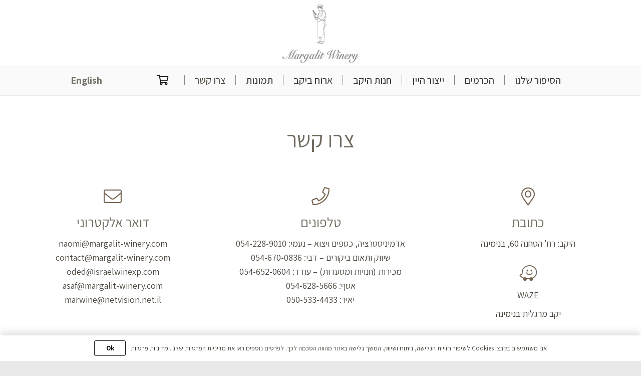

--- FILE ---
content_type: text/html; charset=UTF-8
request_url: https://margalit-winery.com/%D7%A6%D7%A8%D7%95-%D7%A7%D7%A9%D7%A8/
body_size: 19855
content:
<!DOCTYPE HTML>
<html dir="rtl" lang="he-IL">
<head>
	<meta charset="UTF-8">
	<meta name='robots' content='index, follow, max-image-preview:large, max-snippet:-1, max-video-preview:-1' />
<link rel="alternate" href="https://margalit-winery.com/%d7%a6%d7%a8%d7%95-%d7%a7%d7%a9%d7%a8/" hreflang="he" />
<link rel="alternate" href="https://margalit-winery.com/en/contact-us/" hreflang="en" />
<script>window._wca = window._wca || [];</script>

	<!-- This site is optimized with the Yoast SEO plugin v21.5 - https://yoast.com/wordpress/plugins/seo/ -->
	<title>צרו קשר &#8211; יקב מרגלית</title>
	<link rel="canonical" href="https://margalit-winery.com/צרו-קשר/" />
	<meta property="og:locale" content="he_IL" />
	<meta property="og:locale:alternate" content="en_US" />
	<meta property="og:type" content="article" />
	<meta property="og:title" content="צרו קשר &#8211; יקב מרגלית" />
	<meta property="og:url" content="https://margalit-winery.com/צרו-קשר/" />
	<meta property="og:site_name" content="יקב מרגלית" />
	<meta property="article:modified_time" content="2021-10-11T06:58:08+00:00" />
	<meta name="twitter:card" content="summary_large_image" />
	<meta name="twitter:label1" content="זמן קריאה מוערך" />
	<meta name="twitter:data1" content="דקה1" />
	<script type="application/ld+json" class="yoast-schema-graph">{"@context":"https://schema.org","@graph":[{"@type":"WebPage","@id":"https://margalit-winery.com/%d7%a6%d7%a8%d7%95-%d7%a7%d7%a9%d7%a8/","url":"https://margalit-winery.com/%d7%a6%d7%a8%d7%95-%d7%a7%d7%a9%d7%a8/","name":"צרו קשר &#8211; יקב מרגלית","isPartOf":{"@id":"https://margalit-winery.com/#website"},"datePublished":"2020-04-14T12:13:26+00:00","dateModified":"2021-10-11T06:58:08+00:00","breadcrumb":{"@id":"https://margalit-winery.com/%d7%a6%d7%a8%d7%95-%d7%a7%d7%a9%d7%a8/#breadcrumb"},"inLanguage":"he-IL","potentialAction":[{"@type":"ReadAction","target":["https://margalit-winery.com/%d7%a6%d7%a8%d7%95-%d7%a7%d7%a9%d7%a8/"]}]},{"@type":"BreadcrumbList","@id":"https://margalit-winery.com/%d7%a6%d7%a8%d7%95-%d7%a7%d7%a9%d7%a8/#breadcrumb","itemListElement":[{"@type":"ListItem","position":1,"name":"דף הבית","item":"https://margalit-winery.com/"},{"@type":"ListItem","position":2,"name":"צרו קשר"}]},{"@type":"WebSite","@id":"https://margalit-winery.com/#website","url":"https://margalit-winery.com/","name":"יקב מרגלית","description":"Margalit Winery","publisher":{"@id":"https://margalit-winery.com/#organization"},"potentialAction":[{"@type":"SearchAction","target":{"@type":"EntryPoint","urlTemplate":"https://margalit-winery.com/?s={search_term_string}"},"query-input":"required name=search_term_string"}],"inLanguage":"he-IL"},{"@type":"Organization","@id":"https://margalit-winery.com/#organization","name":"יקב מרגלית","url":"https://margalit-winery.com/","logo":{"@type":"ImageObject","inLanguage":"he-IL","@id":"https://margalit-winery.com/#/schema/logo/image/","url":"https://margalit-winery.com/wp-content/uploads/2020/04/netofalogo-small.png","contentUrl":"https://margalit-winery.com/wp-content/uploads/2020/04/netofalogo-small.png","width":400,"height":101,"caption":"יקב מרגלית"},"image":{"@id":"https://margalit-winery.com/#/schema/logo/image/"}}]}</script>
	<!-- / Yoast SEO plugin. -->


<link rel='dns-prefetch' href='//stats.wp.com' />
<link rel='dns-prefetch' href='//fonts.googleapis.com' />
<link rel="alternate" type="application/rss+xml" title="יקב מרגלית &laquo; פיד‏" href="https://margalit-winery.com/feed/" />
<link rel="alternate" type="application/rss+xml" title="יקב מרגלית &laquo; פיד תגובות‏" href="https://margalit-winery.com/comments/feed/" />
<link rel="alternate" title="oEmbed (JSON)" type="application/json+oembed" href="https://margalit-winery.com/wp-json/oembed/1.0/embed?url=https%3A%2F%2Fmargalit-winery.com%2F%25d7%25a6%25d7%25a8%25d7%2595-%25d7%25a7%25d7%25a9%25d7%25a8%2F" />
<link rel="alternate" title="oEmbed (XML)" type="text/xml+oembed" href="https://margalit-winery.com/wp-json/oembed/1.0/embed?url=https%3A%2F%2Fmargalit-winery.com%2F%25d7%25a6%25d7%25a8%25d7%2595-%25d7%25a7%25d7%25a9%25d7%25a8%2F&#038;format=xml" />
<meta name="viewport" content="width=device-width, initial-scale=1">
<meta name="SKYPE_TOOLBAR" content="SKYPE_TOOLBAR_PARSER_COMPATIBLE">
<meta name="theme-color" content="#999999">
<style id='wp-img-auto-sizes-contain-inline-css'>
img:is([sizes=auto i],[sizes^="auto," i]){contain-intrinsic-size:3000px 1500px}
/*# sourceURL=wp-img-auto-sizes-contain-inline-css */
</style>
<style id='wp-emoji-styles-inline-css'>

	img.wp-smiley, img.emoji {
		display: inline !important;
		border: none !important;
		box-shadow: none !important;
		height: 1em !important;
		width: 1em !important;
		margin: 0 0.07em !important;
		vertical-align: -0.1em !important;
		background: none !important;
		padding: 0 !important;
	}
/*# sourceURL=wp-emoji-styles-inline-css */
</style>
<style id='classic-theme-styles-inline-css'>
/*! This file is auto-generated */
.wp-block-button__link{color:#fff;background-color:#32373c;border-radius:9999px;box-shadow:none;text-decoration:none;padding:calc(.667em + 2px) calc(1.333em + 2px);font-size:1.125em}.wp-block-file__button{background:#32373c;color:#fff;text-decoration:none}
/*# sourceURL=/wp-includes/css/classic-themes.min.css */
</style>
<style id='woocommerce-inline-inline-css'>
.woocommerce form .form-row .required { visibility: visible; }
/*# sourceURL=woocommerce-inline-inline-css */
</style>
<link rel='stylesheet' id='brands-styles-css' href='https://margalit-winery.com/wp-content/plugins/woocommerce/assets/css/brands.css?ver=10.1.3' media='all' />
<link rel='stylesheet' id='us-fonts-css' href='https://fonts.googleapis.com/css?family=Assistant%3A400%2C700%7CAref+Ruqaa%3A400%2C700&#038;display=swap&#038;ver=6.9' media='all' />
<link rel='stylesheet' id='us-style-css' href='https://margalit-winery.com/wp-content/themes/Impreza/css/style.min.css?ver=8.0.5' media='all' />
<link rel='stylesheet' id='us-gravityforms-css' href='https://margalit-winery.com/wp-content/themes/Impreza/common/css/plugins/gravityforms.min.css?ver=8.0.5' media='all' />
<link rel='stylesheet' id='us-woocommerce-css' href='https://margalit-winery.com/wp-content/themes/Impreza/common/css/plugins/woocommerce.min.css?ver=8.0.5' media='all' />
<link rel='stylesheet' id='us-rtl-css' href='https://margalit-winery.com/wp-content/themes/Impreza/common/css/rtl.min.css?ver=8.0.5' media='all' />
<link rel='stylesheet' id='theme-style-css' href='https://margalit-winery.com/wp-content/themes/Impreza-child/style.css?ver=8.0.5' media='all' />
<link rel='stylesheet' id='jetpack_css-rtl-css' href='https://margalit-winery.com/wp-content/plugins/jetpack/css/jetpack-rtl.css?ver=12.8.2' media='all' />
<script src="https://margalit-winery.com/wp-includes/js/jquery/jquery.min.js?ver=3.7.1" id="jquery-core-js"></script>
<script src="https://margalit-winery.com/wp-content/plugins/woocommerce/assets/js/jquery-blockui/jquery.blockUI.min.js?ver=2.7.0-wc.10.1.3" id="jquery-blockui-js" defer data-wp-strategy="defer"></script>
<script id="wc-add-to-cart-js-extra">
var wc_add_to_cart_params = {"ajax_url":"/wp-admin/admin-ajax.php","wc_ajax_url":"/?wc-ajax=%%endpoint%%","i18n_view_cart":"\u05de\u05e2\u05d1\u05e8 \u05dc\u05e1\u05dc \u05d4\u05e7\u05e0\u05d9\u05d5\u05ea","cart_url":"https://margalit-winery.com/cart/","is_cart":"","cart_redirect_after_add":"no"};
//# sourceURL=wc-add-to-cart-js-extra
</script>
<script src="https://margalit-winery.com/wp-content/plugins/woocommerce/assets/js/frontend/add-to-cart.min.js?ver=10.1.3" id="wc-add-to-cart-js" defer data-wp-strategy="defer"></script>
<script src="https://margalit-winery.com/wp-content/plugins/woocommerce/assets/js/js-cookie/js.cookie.min.js?ver=2.1.4-wc.10.1.3" id="js-cookie-js" defer data-wp-strategy="defer"></script>
<script id="woocommerce-js-extra">
var woocommerce_params = {"ajax_url":"/wp-admin/admin-ajax.php","wc_ajax_url":"/?wc-ajax=%%endpoint%%","i18n_password_show":"\u05dc\u05d4\u05e6\u05d9\u05d2 \u05e1\u05d9\u05e1\u05de\u05d4","i18n_password_hide":"\u05dc\u05d4\u05e1\u05ea\u05d9\u05e8 \u05e1\u05d9\u05e1\u05de\u05d4"};
//# sourceURL=woocommerce-js-extra
</script>
<script src="https://margalit-winery.com/wp-content/plugins/woocommerce/assets/js/frontend/woocommerce.min.js?ver=10.1.3" id="woocommerce-js" defer data-wp-strategy="defer"></script>
<script id="WCPAY_ASSETS-js-extra">
var wcpayAssets = {"url":"https://margalit-winery.com/wp-content/plugins/woocommerce-payments/dist/"};
//# sourceURL=WCPAY_ASSETS-js-extra
</script>
<script src="https://stats.wp.com/s-202603.js" id="woocommerce-analytics-js" defer data-wp-strategy="defer"></script>
<script src="https://margalit-winery.com/wp-content/plugins/woo-pelecard-gateway/assets/js/checkout.min.js?ver=1.0.0" id="wppc-checkout-js"></script>
<link rel="https://api.w.org/" href="https://margalit-winery.com/wp-json/" /><link rel="alternate" title="JSON" type="application/json" href="https://margalit-winery.com/wp-json/wp/v2/pages/64" /><link rel="EditURI" type="application/rsd+xml" title="RSD" href="https://margalit-winery.com/xmlrpc.php?rsd" />
<meta name="generator" content="WordPress 6.9" />
<meta name="generator" content="WooCommerce 10.1.3" />
<link rel='shortlink' href='https://margalit-winery.com/?p=64' />
	<style>img#wpstats{display:none}</style>
				<script>
			if ( ! /Android|webOS|iPhone|iPad|iPod|BlackBerry|IEMobile|Opera Mini/i.test( navigator.userAgent ) ) {
				var root = document.getElementsByTagName( 'html' )[ 0 ]
				root.className += " no-touch";
			}
		</script>
			<noscript><style>.woocommerce-product-gallery{ opacity: 1 !important; }</style></noscript>
	<meta name="generator" content="Powered by WPBakery Page Builder - drag and drop page builder for WordPress."/>
<meta name="generator" content="Powered by Slider Revolution 6.5.5 - responsive, Mobile-Friendly Slider Plugin for WordPress with comfortable drag and drop interface." />
<link rel="icon" href="https://margalit-winery.com/wp-content/uploads/2020/04/logo-margalit1-100x100.png" sizes="32x32" />
<link rel="icon" href="https://margalit-winery.com/wp-content/uploads/2020/04/logo-margalit1.png" sizes="192x192" />
<link rel="apple-touch-icon" href="https://margalit-winery.com/wp-content/uploads/2020/04/logo-margalit1.png" />
<meta name="msapplication-TileImage" content="https://margalit-winery.com/wp-content/uploads/2020/04/logo-margalit1.png" />
<script type="text/javascript">function setREVStartSize(e){
			//window.requestAnimationFrame(function() {				 
				window.RSIW = window.RSIW===undefined ? window.innerWidth : window.RSIW;	
				window.RSIH = window.RSIH===undefined ? window.innerHeight : window.RSIH;	
				try {								
					var pw = document.getElementById(e.c).parentNode.offsetWidth,
						newh;
					pw = pw===0 || isNaN(pw) ? window.RSIW : pw;
					e.tabw = e.tabw===undefined ? 0 : parseInt(e.tabw);
					e.thumbw = e.thumbw===undefined ? 0 : parseInt(e.thumbw);
					e.tabh = e.tabh===undefined ? 0 : parseInt(e.tabh);
					e.thumbh = e.thumbh===undefined ? 0 : parseInt(e.thumbh);
					e.tabhide = e.tabhide===undefined ? 0 : parseInt(e.tabhide);
					e.thumbhide = e.thumbhide===undefined ? 0 : parseInt(e.thumbhide);
					e.mh = e.mh===undefined || e.mh=="" || e.mh==="auto" ? 0 : parseInt(e.mh,0);		
					if(e.layout==="fullscreen" || e.l==="fullscreen") 						
						newh = Math.max(e.mh,window.RSIH);					
					else{					
						e.gw = Array.isArray(e.gw) ? e.gw : [e.gw];
						for (var i in e.rl) if (e.gw[i]===undefined || e.gw[i]===0) e.gw[i] = e.gw[i-1];					
						e.gh = e.el===undefined || e.el==="" || (Array.isArray(e.el) && e.el.length==0)? e.gh : e.el;
						e.gh = Array.isArray(e.gh) ? e.gh : [e.gh];
						for (var i in e.rl) if (e.gh[i]===undefined || e.gh[i]===0) e.gh[i] = e.gh[i-1];
											
						var nl = new Array(e.rl.length),
							ix = 0,						
							sl;					
						e.tabw = e.tabhide>=pw ? 0 : e.tabw;
						e.thumbw = e.thumbhide>=pw ? 0 : e.thumbw;
						e.tabh = e.tabhide>=pw ? 0 : e.tabh;
						e.thumbh = e.thumbhide>=pw ? 0 : e.thumbh;					
						for (var i in e.rl) nl[i] = e.rl[i]<window.RSIW ? 0 : e.rl[i];
						sl = nl[0];									
						for (var i in nl) if (sl>nl[i] && nl[i]>0) { sl = nl[i]; ix=i;}															
						var m = pw>(e.gw[ix]+e.tabw+e.thumbw) ? 1 : (pw-(e.tabw+e.thumbw)) / (e.gw[ix]);					
						newh =  (e.gh[ix] * m) + (e.tabh + e.thumbh);
					}
					var el = document.getElementById(e.c);
					if (el!==null && el) el.style.height = newh+"px";					
					el = document.getElementById(e.c+"_wrapper");
					if (el!==null && el) {
						el.style.height = newh+"px";
						el.style.display = "block";
					}
				} catch(e){
					console.log("Failure at Presize of Slider:" + e)
				}					   
			//});
		  };</script>
		<style id="wp-custom-css">
			.pll-confirmation-modal.ui-dialog {
    right: 0px !important;
}		</style>
		<noscript><style> .wpb_animate_when_almost_visible { opacity: 1; }</style></noscript>		<style id="us-icon-fonts">@font-face{font-display:block;font-style:normal;font-family:"fontawesome";font-weight:900;src:url("https://margalit-winery.com/wp-content/themes/Impreza/fonts/fa-solid-900.woff2?ver=8.0.5") format("woff2"),url("https://margalit-winery.com/wp-content/themes/Impreza/fonts/fa-solid-900.woff?ver=8.0.5") format("woff")}.fas{font-family:"fontawesome";font-weight:900}@font-face{font-display:block;font-style:normal;font-family:"fontawesome";font-weight:400;src:url("https://margalit-winery.com/wp-content/themes/Impreza/fonts/fa-regular-400.woff2?ver=8.0.5") format("woff2"),url("https://margalit-winery.com/wp-content/themes/Impreza/fonts/fa-regular-400.woff?ver=8.0.5") format("woff")}.far{font-family:"fontawesome";font-weight:400}@font-face{font-display:block;font-style:normal;font-family:"fontawesome";font-weight:300;src:url("https://margalit-winery.com/wp-content/themes/Impreza/fonts/fa-light-300.woff2?ver=8.0.5") format("woff2"),url("https://margalit-winery.com/wp-content/themes/Impreza/fonts/fa-light-300.woff?ver=8.0.5") format("woff")}.fal{font-family:"fontawesome";font-weight:300}@font-face{font-display:block;font-style:normal;font-family:"Font Awesome 5 Duotone";font-weight:900;src:url("https://margalit-winery.com/wp-content/themes/Impreza/fonts/fa-duotone-900.woff2?ver=8.0.5") format("woff2"),url("https://margalit-winery.com/wp-content/themes/Impreza/fonts/fa-duotone-900.woff?ver=8.0.5") format("woff")}.fad{font-family:"Font Awesome 5 Duotone";font-weight:900}.fad{position:relative}.fad:before{position:absolute}.fad:after{opacity:0.4}@font-face{font-display:block;font-style:normal;font-family:"Font Awesome 5 Brands";font-weight:400;src:url("https://margalit-winery.com/wp-content/themes/Impreza/fonts/fa-brands-400.woff2?ver=8.0.5") format("woff2"),url("https://margalit-winery.com/wp-content/themes/Impreza/fonts/fa-brands-400.woff?ver=8.0.5") format("woff")}.fab{font-family:"Font Awesome 5 Brands";font-weight:400}@font-face{font-display:block;font-style:normal;font-family:"Material Icons";font-weight:400;src:url("https://margalit-winery.com/wp-content/themes/Impreza/fonts/material-icons.woff2?ver=8.0.5") format("woff2"),url("https://margalit-winery.com/wp-content/themes/Impreza/fonts/material-icons.woff?ver=8.0.5") format("woff")}.material-icons{font-family:"Material Icons";font-weight:400}</style>
				<style id="us-theme-options-css">:root{--color-header-middle-bg:#ffffff;--color-header-middle-bg-grad:#ffffff;--color-header-middle-text:#808282;--color-header-middle-text-hover:#000000;--color-header-transparent-bg:rgba(255,255,255,0.00);--color-header-transparent-bg-grad:rgba(255,255,255,0.00);--color-header-transparent-text:#333333;--color-header-transparent-text-hover:#999999;--color-chrome-toolbar:#999999;--color-chrome-toolbar-grad:#999999;--color-header-top-bg:#ffffff;--color-header-top-bg-grad:#ffffff;--color-header-top-text:#808282;--color-header-top-text-hover:#333333;--color-header-top-transparent-bg:rgba(0,0,0,0.2);--color-header-top-transparent-bg-grad:rgba(0,0,0,0.2);--color-header-top-transparent-text:#333333;--color-header-top-transparent-text-hover:#999999;--color-content-bg:#ffffff;--color-content-bg-grad:#ffffff;--color-content-bg-alt:#f8f7f3;--color-content-bg-alt-grad:#f8f7f3;--color-content-border:#ffffff;--color-content-heading:#716b5f;--color-content-heading-grad:#716b5f;--color-content-text:#4a443c;--color-content-link:#333333;--color-content-link-hover:#998067;--color-content-primary:#786553;--color-content-primary-grad:#786553;--color-content-secondary:#2b1e23;--color-content-secondary-grad:#2b1e23;--color-content-faded:#999999;--color-content-overlay:rgba(0,0,0,0.75);--color-content-overlay-grad:rgba(0,0,0,0.75);--color-alt-content-bg:#f8f7f3;--color-alt-content-bg-grad:#f8f7f3;--color-alt-content-bg-alt:#ffffff;--color-alt-content-bg-alt-grad:#ffffff;--color-alt-content-border:#ded9dc;--color-alt-content-heading:#706458;--color-alt-content-heading-grad:#706458;--color-alt-content-text:#3d3832;--color-alt-content-link:#333333;--color-alt-content-link-hover:#786553;--color-alt-content-primary:#786553;--color-alt-content-primary-grad:#786553;--color-alt-content-secondary:#786553;--color-alt-content-secondary-grad:#786553;--color-alt-content-faded:#999999;--color-alt-content-overlay:#e6e8e8;--color-alt-content-overlay-grad:#e6e8e8;--color-footer-bg:#f5f5f5;--color-footer-bg-grad:#f5f5f5;--color-footer-bg-alt:#f1f1f1;--color-footer-bg-alt-grad:#f1f1f1;--color-footer-border:#f1f1f1;--color-footer-text:#786553;--color-footer-link:#948d85;--color-footer-link-hover:#808282;--color-subfooter-bg:#000000;--color-subfooter-bg-grad:#000000;--color-subfooter-bg-alt:#e8e8e8;--color-subfooter-bg-alt-grad:#e8e8e8;--color-subfooter-border:#f5f5f5;--color-subfooter-text:#e6e8e8;--color-subfooter-link:rgba(128,130,130,0.69);--color-subfooter-link-hover:#808282;--color-content-primary-faded:rgba(120,101,83,0.15);--box-shadow:0 5px 15px rgba(0,0,0,.15);--box-shadow-up:0 -5px 15px rgba(0,0,0,.15);--site-content-width:1250px;--font-body:"Assistant",sans-serif;--font-h1:"Assistant",sans-serif;--font-h2:"Assistant",sans-serif;--font-h3:"Assistant",sans-serif;--font-h4:"Assistant",sans-serif;--font-h5:"Assistant",sans-serif;--font-h6:"Aref Ruqaa",serif}@supports (color:inherit){h6{color:#999999}}html,.l-header .widget,.menu-item-object-us_page_block{font-family:var(--font-body);font-weight:400;font-size:18px;line-height:28px}h1{font-family:var(--font-h1);font-weight:400;font-size:3.0rem;line-height:1;letter-spacing:0em;margin-bottom:0px}h2{font-family:var(--font-h2);font-weight:400;font-size:2.5rem;line-height:1.1;letter-spacing:0;margin-bottom:0rem}h3{font-family:var(--font-h3);font-weight:400;font-size:1.7rem;line-height:1.2;letter-spacing:0;margin-bottom:0.5rem}.woocommerce-Reviews-title,.widgettitle,h4{font-family:var(--font-h4);font-weight:400;font-size:1.5rem;line-height:1.2;letter-spacing:0;margin-bottom:0.5rem}h5{font-family:var(--font-h5);font-weight:400;font-size:1.3rem;line-height:1.2;letter-spacing:0;margin-bottom:1.5rem}h6{font-family:var(--font-h6);font-weight:400;font-size:18px;line-height:1.2;letter-spacing:0;margin-bottom:0.5rem;font-style:italic}@media (max-width:767px){html{font-size:16px;line-height:28px}h1{font-size:3em}h1.vc_custom_heading:not([class*="us_custom_"]){font-size:3em!important}h2{font-size:2rem}h2.vc_custom_heading:not([class*="us_custom_"]){font-size:2rem!important}h3{font-size:1.7rem}h3.vc_custom_heading:not([class*="us_custom_"]){font-size:1.7rem!important}h4,.woocommerce-Reviews-title,.widgettitle{font-size:1.5rem}h4.vc_custom_heading:not([class*="us_custom_"]){font-size:1.5rem!important}h5{font-size:1.3rem}h5.vc_custom_heading:not([class*="us_custom_"]){font-size:1.3rem!important}h6{font-size:1.3rem}h6.vc_custom_heading:not([class*="us_custom_"]){font-size:1.3rem!important}}body{background:#e8e8e8}.l-canvas.type_boxed,.l-canvas.type_boxed .l-subheader,.l-canvas.type_boxed~.l-footer{max-width:1300px}.l-subheader-h,.l-section-h,.l-main .aligncenter,.w-tabs-section-content-h{max-width:1250px}.post-password-form{max-width:calc(1250px + 5rem)}@media screen and (max-width:1340px){.l-main .aligncenter{max-width:calc(100vw - 5rem)}}.wpb_text_column:not(:last-child){margin-bottom:0.5rem}@media (min-width:1281px){body.usb_preview .hide_on_default{opacity:0.25!important}body:not(.usb_preview) .hide_on_default{display:none!important}}@media (min-width:1025px) and (max-width:1280px){body.usb_preview .hide_on_laptops{opacity:0.25!important}body:not(.usb_preview) .hide_on_laptops{display:none!important}}@media (min-width:601px) and (max-width:1024px){body.usb_preview .hide_on_tablets{opacity:0.25!important}body:not(.usb_preview) .hide_on_tablets{display:none!important}}@media (max-width:600px){body.usb_preview .hide_on_mobiles{opacity:0.25!important}body:not(.usb_preview) .hide_on_mobiles{display:none!important}}@media (max-width:767px){.l-canvas{overflow:hidden}.g-cols.via_flex.reversed{flex-direction:column-reverse}.g-cols.via_flex>div:not([class*=" vc_col-"]){width:100%;margin:0 0 1.5rem}.g-cols.via_grid.tablets-cols_inherit.mobiles-cols_1{grid-template-columns:100%}.g-cols.via_flex.type_boxes>div,.g-cols.via_flex.reversed>div:first-child,.g-cols.via_flex:not(.reversed)>div:last-child,.g-cols.via_flex>div.has_bg_color{margin-bottom:0}.g-cols.via_flex.type_default>.wpb_column.stretched{margin-left:-1rem;margin-right:-1rem;width:auto}.g-cols.via_flex.type_boxes>.wpb_column.stretched{margin-left:-2.5rem;margin-right:-2.5rem;width:auto}}@media (min-width:768px){.l-section.for_sidebar.at_left>div>.l-sidebar{order:-1}.vc_column_container.type_sticky>.vc_column-inner,.vc_column-inner.type_sticky>.wpb_wrapper{position:-webkit-sticky;position:sticky}.l-section.type_sticky{position:-webkit-sticky;position:sticky;top:0;z-index:11;transform:translateZ(0); transition:top 0.3s cubic-bezier(.78,.13,.15,.86) 0.1s}.l-section.type_sticky>.l-section-h{transition:padding-top 0.3s}}@media screen and (min-width:1340px){.g-cols.via_flex.type_default>.wpb_column.stretched:first-of-type{margin-left:calc( var(--site-content-width) / 2 + 1.5rem - 50vw)}.g-cols.via_flex.type_default>.wpb_column.stretched:last-of-type{margin-right:calc( var(--site-content-width) / 2 + 1.5rem - 50vw)}.g-cols.via_grid>.wpb_column.stretched:first-of-type,.g-cols.via_flex.type_boxes>.wpb_column.stretched:first-of-type{margin-left:calc( var(--site-content-width) / 2 - 50vw )}.g-cols.via_grid>.wpb_column.stretched:last-of-type,.g-cols.via_flex.type_boxes>.wpb_column.stretched:last-of-type{margin-right:calc( var(--site-content-width) / 2 - 50vw )}}@media (max-width:600px){.w-form-row.for_submit .w-btn{font-size:var(--btn-size-mobiles)!important}}a,button,input[type="submit"],.ui-slider-handle{outline:none!important}.w-toplink,.w-header-show{background:rgba(0,0,0,0.3)}.no-touch .w-toplink.active:hover,.no-touch .w-header-show:hover{background:var(--color-content-primary-grad)}button[type="submit"]:not(.w-btn),input[type="submit"]{font-family:var(--font-body);font-size:16px;line-height:1.2!important;font-weight:600;font-style:normal;text-transform:none;letter-spacing:0em;border-radius:3px;padding:0.6em 1.8em;box-shadow:0 0em 0em rgba(0,0,0,0.2);background:rgba(255,255,255,0.20);border-color:#1a1a1a;color:#000000!important}button[type="submit"]:not(.w-btn):before,input[type="submit"]{border-width:1px}.no-touch button[type="submit"]:not(.w-btn):hover,.no-touch input[type="submit"]:hover{box-shadow:0 0em 0em rgba(0,0,0,0.2);background:rgba(255,255,255,0.20);border-color:#999999;color:#999999!important}.woocommerce .button,.woocommerce .actions .button,.us-nav-style_1>*,.navstyle_1>.owl-nav div,.us-btn-style_1{font-family:var(--font-body);font-size:16px;line-height:1.2!important;font-weight:600;font-style:normal;text-transform:none;letter-spacing:0em;border-radius:3px;padding:0.6em 1.8em;background:rgba(255,255,255,0.20);border-color:#1a1a1a;color:#000000!important;box-shadow:0 0em 0em rgba(0,0,0,0.2)}.woocommerce .button:before,.woocommerce .actions .button:before,.us-nav-style_1>*:before,.navstyle_1>.owl-nav div:before,.us-btn-style_1:before{border-width:1px}.no-touch .woocommerce .button:hover,.no-touch .woocommerce .actions .button:hover,.us-nav-style_1>span.current,.no-touch .us-nav-style_1>a:hover,.no-touch .navstyle_1>.owl-nav div:hover,.no-touch .us-btn-style_1:hover{box-shadow:0 0em 0em rgba(0,0,0,0.2);background:rgba(255,255,255,0.20);border-color:#999999;color:#999999!important}.us-nav-style_1>*{min-width:calc(1.2em + 2 * 0.6em)}.us-nav-style_3>*,.navstyle_3>.owl-nav div,.us-btn-style_3{font-family:var(--font-body);font-size:16px;line-height:1.20!important;font-weight:500;font-style:normal;text-transform:none;letter-spacing:0em;border-radius:0em;padding:0.8em 1.8em;background:rgba(255,255,255,0.20);border-color:#ffffff;color:#ffffff!important;box-shadow:0 0em 0em rgba(0,0,0,0.2)}.us-nav-style_3>*:before,.navstyle_3>.owl-nav div:before,.us-btn-style_3:before{border-width:1px}.us-nav-style_3>span.current,.no-touch .us-nav-style_3>a:hover,.no-touch .navstyle_3>.owl-nav div:hover,.no-touch .us-btn-style_3:hover{box-shadow:0 0em 0em rgba(0,0,0,0.2);background:rgba(255,255,255,0.20);border-color:#ffffff;color:#ffffff!important}.us-nav-style_3>*{min-width:calc(1.20em + 2 * 0.8em)}.woocommerce .button.alt,.woocommerce .button.checkout,.woocommerce .button.add_to_cart_button,.us-nav-style_2>*,.navstyle_2>.owl-nav div,.us-btn-style_2{font-family:var(--font-body);font-size:16px;line-height:1.2!important;font-weight:400;font-style:normal;text-transform:none;letter-spacing:0em;border-radius:3px;padding:0.6em 2em;background:#6e645b;border-color:transparent;color:#ffffff!important;box-shadow:0 0em 0em rgba(0,0,0,0.2)}.woocommerce .button.alt:before,.woocommerce .button.checkout:before,.woocommerce .button.add_to_cart_button:before,.us-nav-style_2>*:before,.navstyle_2>.owl-nav div:before,.us-btn-style_2:before{border-width:0px}.no-touch .woocommerce .button.alt:hover,.no-touch .woocommerce .button.checkout:hover,.no-touch .woocommerce .button.add_to_cart_button:hover,.us-nav-style_2>span.current,.no-touch .us-nav-style_2>a:hover,.no-touch .navstyle_2>.owl-nav div:hover,.no-touch .us-btn-style_2:hover{box-shadow:0 0em 0em rgba(0,0,0,0.2);background:#786553;border-color:transparent;color:#ffffff!important}.us-nav-style_2>*{min-width:calc(1.2em + 2 * 0.6em)}.woocommerce .button.add_to_cart_button,.us-btn-style_2{overflow:hidden;-webkit-transform:translateZ(0)}.no-touch .woocommerce .button.add_to_cart_button>*,.us-btn-style_2>*{position:relative;z-index:1}.no-touch .woocommerce .button.add_to_cart_button:hover,.no-touch .us-btn-style_2:hover{background:#6e645b}.no-touch .woocommerce .button.add_to_cart_button:after,.no-touch .us-btn-style_2:after{content:"";position:absolute;top:0;left:0;right:0;height:0;transition:height 0.3s;background:#786553}.no-touch .woocommerce .button.add_to_cart_button:hover:after,.no-touch .us-btn-style_2:hover:after{height:100%}.w-filter.state_desktop.style_drop_default .w-filter-item-title,.select2-selection,select,textarea,input:not([type="submit"]),.w-form-checkbox,.w-form-radio{font-size:16px;font-weight:400;letter-spacing:0em;border-width:1px;border-radius:3px;background:#f5f5f5;border-color:#bababa;color:#333333;box-shadow:0px 1px 0px 0px rgba(0,0,0,0.08) inset}body .select2-dropdown{background:#f5f5f5;color:#333333}.w-filter.state_desktop.style_drop_default .w-filter-item-title,.select2-selection,select,input:not([type="submit"]){min-height:2.30em;line-height:2.30em;padding:0 0.8rem}select{height:2.30em}textarea{padding:calc(2.30em/2 + 1px - 0.7em) 0.8rem}.w-filter.state_desktop.style_drop_default .w-filter-item-title:focus,.select2-container--open .select2-selection,select:focus,textarea:focus,input:not([type="submit"]):focus,input:focus + .w-form-checkbox,input:focus + .w-form-radio{box-shadow:0px 0px 0px 0px #333333 inset}.woocommerce-ordering:after,.woocommerce-select:after,.widget_product_search form:after,.w-filter-item[data-ui_type="dropdown"] .w-filter-item-values:after,.w-filter.state_desktop.style_drop_default .w-filter-item-title:after,.w-order-select:after,.select2-selection__arrow:after,.w-search-form-btn,.widget_search form:after,.w-form-row-field:after{font-size:16px;margin:0 0.8rem;color:#333333}.w-form-row-field>i{font-size:16px;top:calc(2.30em/2);margin:1px;padding:0 0.8rem;color:#333333}.w-form-row.with_icon input,.w-form-row.with_icon textarea,.w-form-row.with_icon select{padding-right:calc(1.8em + 0.8rem)}.w-form-row.move_label .w-form-row-label{font-size:16px;top:calc(2.30em/2 + 1px - 0.7em);margin:0 0.8rem;background-color:#f5f5f5;color:#333333}.w-form-row.with_icon.move_label .w-form-row-label{margin-right:calc(1.6em + 0.8rem)}.style_phone6-1>*{background-image:url(https://margalit-winery.com/wp-content/themes/Impreza/img/phone-6-black-real.d110a0.webp)}.style_phone6-2>*{background-image:url(https://margalit-winery.com/wp-content/themes/Impreza/img/phone-6-white-real.d110a0.webp)}.style_phone6-3>*{background-image:url(https://margalit-winery.com/wp-content/themes/Impreza/img/phone-6-black-flat.d110a0.webp)}.style_phone6-4>*{background-image:url(https://margalit-winery.com/wp-content/themes/Impreza/img/phone-6-white-flat.d110a0.webp)}.leaflet-default-icon-path{background-image:url(https://margalit-winery.com/wp-content/themes/Impreza/common/css/vendor/images/marker-icon.d110a0.webp)}</style>
				<style id="us-header-css"> .l-subheader.at_middle,.l-subheader.at_middle .w-dropdown-list,.l-subheader.at_middle .type_mobile .w-nav-list.level_1{background:var(--color-header-middle-bg);color:var(--color-header-middle-text)}.no-touch .l-subheader.at_middle a:hover,.no-touch .l-header.bg_transparent .l-subheader.at_middle .w-dropdown.opened a:hover{color:var(--color-header-middle-text-hover)}.l-header.bg_transparent:not(.sticky) .l-subheader.at_middle{background:var(--color-header-transparent-bg);color:var(--color-header-transparent-text)}.no-touch .l-header.bg_transparent:not(.sticky) .at_middle .w-cart-link:hover,.no-touch .l-header.bg_transparent:not(.sticky) .at_middle .w-text a:hover,.no-touch .l-header.bg_transparent:not(.sticky) .at_middle .w-html a:hover,.no-touch .l-header.bg_transparent:not(.sticky) .at_middle .w-nav>a:hover,.no-touch .l-header.bg_transparent:not(.sticky) .at_middle .w-menu a:hover,.no-touch .l-header.bg_transparent:not(.sticky) .at_middle .w-search>a:hover,.no-touch .l-header.bg_transparent:not(.sticky) .at_middle .w-dropdown a:hover,.no-touch .l-header.bg_transparent:not(.sticky) .at_middle .type_desktop .menu-item.level_1:hover>a{color:var(--color-header-transparent-text-hover)}.l-subheader.at_bottom,.l-subheader.at_bottom .w-dropdown-list,.l-subheader.at_bottom .type_mobile .w-nav-list.level_1{background:#fafafa;color:#737167}.no-touch .l-subheader.at_bottom a:hover,.no-touch .l-header.bg_transparent .l-subheader.at_bottom .w-dropdown.opened a:hover{color:var(--color-header-middle-text-hover)}.l-header.bg_transparent:not(.sticky) .l-subheader.at_bottom{background:var(--color-header-transparent-bg);color:var(--color-header-transparent-text)}.no-touch .l-header.bg_transparent:not(.sticky) .at_bottom .w-cart-link:hover,.no-touch .l-header.bg_transparent:not(.sticky) .at_bottom .w-text a:hover,.no-touch .l-header.bg_transparent:not(.sticky) .at_bottom .w-html a:hover,.no-touch .l-header.bg_transparent:not(.sticky) .at_bottom .w-nav>a:hover,.no-touch .l-header.bg_transparent:not(.sticky) .at_bottom .w-menu a:hover,.no-touch .l-header.bg_transparent:not(.sticky) .at_bottom .w-search>a:hover,.no-touch .l-header.bg_transparent:not(.sticky) .at_bottom .w-dropdown a:hover,.no-touch .l-header.bg_transparent:not(.sticky) .at_bottom .type_desktop .menu-item.level_1:hover>a{color:var(--color-header-transparent-text-hover)}.header_ver .l-header{background:var(--color-header-middle-bg);color:var(--color-header-middle-text)}@media (min-width:900px){.hidden_for_default{display:none!important}.l-subheader.at_top{display:none}.l-header{position:relative;z-index:111;width:100%}.l-subheader{margin:0 auto}.l-subheader.width_full{padding-left:1.5rem;padding-right:1.5rem}.l-subheader-h{display:flex;align-items:center;position:relative;margin:0 auto;height:inherit}.w-header-show{display:none}.l-header.pos_fixed{position:fixed;left:0}.l-header.pos_fixed:not(.notransition) .l-subheader{transition-property:transform,background,box-shadow,line-height,height;transition-duration:0.3s;transition-timing-function:cubic-bezier(.78,.13,.15,.86)}.header_hor .l-header.sticky_auto_hide{transition:transform 0.3s cubic-bezier(.78,.13,.15,.86) 0.1s}.header_hor .l-header.sticky_auto_hide.down{transform:translateY(-110%)}.l-header.bg_transparent:not(.sticky) .l-subheader{box-shadow:none!important;background:none}.l-header.bg_transparent~.l-main .l-section.width_full.height_auto:first-of-type>.l-section-h{padding-top:0!important;padding-bottom:0!important}.l-header.pos_static.bg_transparent{position:absolute;left:0}.l-subheader.width_full .l-subheader-h{max-width:none!important}.headerinpos_above .l-header.pos_fixed{overflow:hidden;transition:transform 0.3s;transform:translate3d(0,-100%,0)}.headerinpos_above .l-header.pos_fixed.sticky{overflow:visible;transform:none}.headerinpos_above .l-header.pos_fixed~.l-section>.l-section-h,.headerinpos_above .l-header.pos_fixed~.l-main .l-section:first-of-type>.l-section-h{padding-top:0!important}.l-header.shadow_thin .l-subheader.at_middle,.l-header.shadow_thin .l-subheader.at_bottom{box-shadow:0 1px 0 rgba(0,0,0,0.08)}.l-header.shadow_wide .l-subheader.at_middle,.l-header.shadow_wide .l-subheader.at_bottom{box-shadow:0 3px 5px -1px rgba(0,0,0,0.1),0 2px 1px -1px rgba(0,0,0,0.05)}.header_hor .l-subheader-cell>.w-cart{margin-left:0;margin-right:0}.l-header:before{content:'190'}.l-header.sticky:before{content:'60'}.l-subheader.at_top{line-height:40px;height:40px}.l-header.sticky .l-subheader.at_top{line-height:0px;height:0px;overflow:hidden}.l-subheader.at_middle{line-height:130px;height:130px}.l-header.sticky .l-subheader.at_middle{line-height:0px;height:0px;overflow:hidden}.l-subheader.at_bottom{line-height:60px;height:60px}.l-header.sticky .l-subheader.at_bottom{line-height:60px;height:60px}.l-subheader.with_centering .l-subheader-cell.at_left,.l-subheader.with_centering .l-subheader-cell.at_right{flex-basis:100px}.l-header.pos_fixed~.l-main>.l-section:first-of-type>.l-section-h,.headerinpos_below .l-header.pos_fixed~.l-main>.l-section:nth-of-type(2)>.l-section-h,.l-header.pos_static.bg_transparent~.l-main>.l-section:first-of-type>.l-section-h{padding-top:190px}.headerinpos_bottom .l-header.pos_fixed~.l-main>.l-section:first-of-type>.l-section-h{padding-bottom:190px}.l-header.bg_transparent~.l-main .l-section.valign_center:not(.height_auto):first-of-type>.l-section-h{top:-95px}.headerinpos_bottom .l-header.pos_fixed.bg_transparent~.l-main .l-section.valign_center:not(.height_auto):first-of-type>.l-section-h{top:95px}.menu-item-object-us_page_block{max-height:calc(100vh - 190px)}.l-header.pos_fixed:not(.down)~.l-main .l-section.type_sticky{top:60px}.admin-bar .l-header.pos_fixed:not(.down)~.l-main .l-section.type_sticky{top:92px}.l-header.pos_fixed.sticky:not(.down)~.l-main .l-section.type_sticky:first-of-type>.l-section-h{padding-top:60px}.l-header.pos_fixed~.l-main .vc_column-inner.type_sticky>.wpb_wrapper,.l-header.pos_fixed~.l-main .type_sticky>.vc_column-inner{top:calc(60px + 4rem)}.l-header.pos_fixed~.l-main .woocommerce .cart-collaterals,.l-header.pos_fixed~.l-main .woocommerce-checkout #order_review{top:60px}.l-header.pos_static.bg_solid~.l-main .l-section.full_height:first-of-type{min-height:calc(100vh - 190px)}.admin-bar .l-header.pos_static.bg_solid~.l-main .l-section.full_height:first-of-type{min-height:calc(100vh - 222px)}.l-header.pos_fixed:not(.sticky_auto_hide)~.l-main .l-section.full_height:not(:first-of-type){min-height:calc(100vh - 60px)}.admin-bar .l-header.pos_fixed:not(.sticky_auto_hide)~.l-main .l-section.full_height:not(:first-of-type){min-height:calc(100vh - 92px)}.headerinpos_below .l-header.pos_fixed:not(.sticky){position:absolute;top:100%}.headerinpos_bottom .l-header.pos_fixed:not(.sticky){position:absolute;top:100vh}.headerinpos_below .l-header.pos_fixed~.l-main>.l-section:first-of-type>.l-section-h,.headerinpos_bottom .l-header.pos_fixed~.l-main>.l-section:first-of-type>.l-section-h{padding-top:0!important}.headerinpos_below .l-header.pos_fixed~.l-main .l-section.full_height:nth-of-type(2){min-height:100vh}.admin-bar.headerinpos_below .l-header.pos_fixed~.l-main .l-section.full_height:nth-of-type(2){min-height:calc(100vh - 32px)}.headerinpos_bottom .l-header.pos_fixed:not(.sticky) .w-cart-dropdown,.headerinpos_bottom .l-header.pos_fixed:not(.sticky) .w-nav.type_desktop .w-nav-list.level_2{bottom:100%;transform-origin:0 100%}.headerinpos_bottom .l-header.pos_fixed:not(.sticky) .w-nav.type_mobile.m_layout_dropdown .w-nav-list.level_1{top:auto;bottom:100%;box-shadow:0 -3px 3px rgba(0,0,0,0.1)}.headerinpos_bottom .l-header.pos_fixed:not(.sticky) .w-nav.type_desktop .w-nav-list.level_3,.headerinpos_bottom .l-header.pos_fixed:not(.sticky) .w-nav.type_desktop .w-nav-list.level_4{top:auto;bottom:0;transform-origin:0 100%}.headerinpos_bottom .l-header.pos_fixed:not(.sticky) .w-dropdown-list{top:auto;bottom:-0.4em;padding-top:0.4em;padding-bottom:2.4em}}@media (min-width:600px) and (max-width:899px){.hidden_for_tablets{display:none!important}.l-subheader.at_top{display:none}.l-subheader.at_bottom{display:none}.l-header{position:relative;z-index:111;width:100%}.l-subheader{margin:0 auto}.l-subheader.width_full{padding-left:1.5rem;padding-right:1.5rem}.l-subheader-h{display:flex;align-items:center;position:relative;margin:0 auto;height:inherit}.w-header-show{display:none}.l-header.pos_fixed{position:fixed;left:0}.l-header.pos_fixed:not(.notransition) .l-subheader{transition-property:transform,background,box-shadow,line-height,height;transition-duration:0.3s;transition-timing-function:cubic-bezier(.78,.13,.15,.86)}.header_hor .l-header.sticky_auto_hide{transition:transform 0.3s cubic-bezier(.78,.13,.15,.86) 0.1s}.header_hor .l-header.sticky_auto_hide.down{transform:translateY(-110%)}.l-header.bg_transparent:not(.sticky) .l-subheader{box-shadow:none!important;background:none}.l-header.bg_transparent~.l-main .l-section.width_full.height_auto:first-of-type>.l-section-h{padding-top:0!important;padding-bottom:0!important}.l-header.pos_static.bg_transparent{position:absolute;left:0}.l-subheader.width_full .l-subheader-h{max-width:none!important}.headerinpos_above .l-header.pos_fixed{overflow:hidden;transition:transform 0.3s;transform:translate3d(0,-100%,0)}.headerinpos_above .l-header.pos_fixed.sticky{overflow:visible;transform:none}.headerinpos_above .l-header.pos_fixed~.l-section>.l-section-h,.headerinpos_above .l-header.pos_fixed~.l-main .l-section:first-of-type>.l-section-h{padding-top:0!important}.l-header.shadow_thin .l-subheader.at_middle,.l-header.shadow_thin .l-subheader.at_bottom{box-shadow:0 1px 0 rgba(0,0,0,0.08)}.l-header.shadow_wide .l-subheader.at_middle,.l-header.shadow_wide .l-subheader.at_bottom{box-shadow:0 3px 5px -1px rgba(0,0,0,0.1),0 2px 1px -1px rgba(0,0,0,0.05)}.header_hor .l-subheader-cell>.w-cart{margin-left:0;margin-right:0}.l-subheader.at_top{line-height:40px;height:40px}.l-header.sticky .l-subheader.at_top{line-height:40px;height:40px}.l-header:before{content:'90'}.l-header.sticky:before{content:'90'}.l-subheader.at_middle{line-height:90px;height:90px}.l-header.sticky .l-subheader.at_middle{line-height:90px;height:90px}.l-subheader.at_bottom{line-height:50px;height:50px}.l-header.sticky .l-subheader.at_bottom{line-height:50px;height:50px}.l-subheader.with_centering_tablets .l-subheader-cell.at_left,.l-subheader.with_centering_tablets .l-subheader-cell.at_right{flex-basis:100px}.l-header.pos_fixed~.l-main>.l-section:first-of-type>.l-section-h,.l-header.pos_static.bg_transparent~.l-main>.l-section:first-of-type>.l-section-h{padding-top:90px}.l-header.bg_transparent~.l-main .l-section.valign_center:first-of-type>.l-section-h{top:-45px}.l-header.pos_static.bg_solid~.l-main .l-section.full_height:first-of-type{min-height:calc(100vh - 90px)}.l-header.pos_fixed:not(.sticky_auto_hide)~.l-main .l-section.full_height:not(:first-of-type){min-height:calc(100vh - 90px)}}@media (max-width:899px) and (min-width:768px){.l-header.pos_fixed~.l-main .l-section.type_sticky{top:90px}.admin-bar .l-header.pos_fixed~.l-main .l-section.type_sticky{top:122px}.l-header.pos_fixed.sticky:not(.down)~.l-main .l-section.type_sticky:first-of-type>.l-section-h{padding-top:90px}}@media (max-width:599px){.hidden_for_mobiles{display:none!important}.l-subheader.at_top{display:none}.l-subheader.at_bottom{display:none}.l-header{position:relative;z-index:111;width:100%}.l-subheader{margin:0 auto}.l-subheader.width_full{padding-left:1.5rem;padding-right:1.5rem}.l-subheader-h{display:flex;align-items:center;position:relative;margin:0 auto;height:inherit}.w-header-show{display:none}.l-header.pos_fixed{position:fixed;left:0}.l-header.pos_fixed:not(.notransition) .l-subheader{transition-property:transform,background,box-shadow,line-height,height;transition-duration:0.3s;transition-timing-function:cubic-bezier(.78,.13,.15,.86)}.header_hor .l-header.sticky_auto_hide{transition:transform 0.3s cubic-bezier(.78,.13,.15,.86) 0.1s}.header_hor .l-header.sticky_auto_hide.down{transform:translateY(-110%)}.l-header.bg_transparent:not(.sticky) .l-subheader{box-shadow:none!important;background:none}.l-header.bg_transparent~.l-main .l-section.width_full.height_auto:first-of-type>.l-section-h{padding-top:0!important;padding-bottom:0!important}.l-header.pos_static.bg_transparent{position:absolute;left:0}.l-subheader.width_full .l-subheader-h{max-width:none!important}.headerinpos_above .l-header.pos_fixed{overflow:hidden;transition:transform 0.3s;transform:translate3d(0,-100%,0)}.headerinpos_above .l-header.pos_fixed.sticky{overflow:visible;transform:none}.headerinpos_above .l-header.pos_fixed~.l-section>.l-section-h,.headerinpos_above .l-header.pos_fixed~.l-main .l-section:first-of-type>.l-section-h{padding-top:0!important}.l-header.shadow_thin .l-subheader.at_middle,.l-header.shadow_thin .l-subheader.at_bottom{box-shadow:0 1px 0 rgba(0,0,0,0.08)}.l-header.shadow_wide .l-subheader.at_middle,.l-header.shadow_wide .l-subheader.at_bottom{box-shadow:0 3px 5px -1px rgba(0,0,0,0.1),0 2px 1px -1px rgba(0,0,0,0.05)}.header_hor .l-subheader-cell>.w-cart{margin-left:0;margin-right:0}.l-header:before{content:'80'}.l-header.sticky:before{content:'80'}.l-subheader.at_top{line-height:40px;height:40px}.l-header.sticky .l-subheader.at_top{line-height:40px;height:40px}.l-subheader.at_middle{line-height:80px;height:80px}.l-header.sticky .l-subheader.at_middle{line-height:80px;height:80px}.l-subheader.at_bottom{line-height:50px;height:50px}.l-header.sticky .l-subheader.at_bottom{line-height:50px;height:50px}.l-subheader.with_centering_mobiles .l-subheader-cell.at_left,.l-subheader.with_centering_mobiles .l-subheader-cell.at_right{flex-basis:100px}.l-header.pos_fixed~.l-main>.l-section:first-of-type>.l-section-h,.l-header.pos_static.bg_transparent~.l-main>.l-section:first-of-type>.l-section-h{padding-top:80px}.l-header.bg_transparent~.l-main .l-section.valign_center:first-of-type>.l-section-h{top:-40px}.l-header.pos_static.bg_solid~.l-main .l-section.full_height:first-of-type{min-height:calc(100vh - 80px)}.l-header.pos_fixed:not(.sticky_auto_hide)~.l-main .l-section.full_height:not(:first-of-type){min-height:calc(100vh - 80px)}}@media (min-width:900px){.ush_image_1{height:120px!important}.l-header.sticky .ush_image_1{height:100px!important}}@media (min-width:600px) and (max-width:899px){.ush_image_1{height:80px!important}.l-header.sticky .ush_image_1{height:80px!important}}@media (max-width:599px){.ush_image_1{height:70px!important}.l-header.sticky .ush_image_1{height:70px!important}}@media (min-width:900px){.ush_image_2{height:0!important}.l-header.sticky .ush_image_2{height:50px!important}}@media (min-width:600px) and (max-width:899px){.ush_image_2{height:0!important}.l-header.sticky .ush_image_2{height:0!important}}@media (max-width:599px){.ush_image_2{height:0!important}.l-header.sticky .ush_image_2{height:0!important}}.header_hor .ush_menu_1.type_desktop .menu-item.level_1>a:not(.w-btn){padding-left:20px;padding-right:20px}.header_hor .ush_menu_1.type_desktop .menu-item.level_1>a.w-btn{margin-left:20px;margin-right:20px}.header_ver .ush_menu_1.type_desktop .menu-item.level_1>a:not(.w-btn){padding-top:20px;padding-bottom:20px}.header_ver .ush_menu_1.type_desktop .menu-item.level_1>a.w-btn{margin-top:20px;margin-bottom:20px}.ush_menu_1.type_desktop .menu-item:not(.level_1){font-size:1rem}.ush_menu_1.type_mobile .w-nav-anchor.level_1,.ush_menu_1.type_mobile .w-nav-anchor.level_1 + .w-nav-arrow{font-size:1.1rem}.ush_menu_1.type_mobile .w-nav-anchor:not(.level_1),.ush_menu_1.type_mobile .w-nav-anchor:not(.level_1) + .w-nav-arrow{font-size:0.9rem}@media (min-width:900px){.ush_menu_1 .w-nav-icon{font-size:24px}}@media (min-width:600px) and (max-width:899px){.ush_menu_1 .w-nav-icon{font-size:24px}}@media (max-width:599px){.ush_menu_1 .w-nav-icon{font-size:24px}}.ush_menu_1 .w-nav-icon>div{border-width:2px}@media screen and (max-width:1099px){.w-nav.ush_menu_1>.w-nav-list.level_1{display:none}.ush_menu_1 .w-nav-control{display:block}}.ush_menu_1 .menu-item.level_1>a:not(.w-btn):focus,.no-touch .ush_menu_1 .menu-item.level_1.opened>a:not(.w-btn),.no-touch .ush_menu_1 .menu-item.level_1:hover>a:not(.w-btn){background:transparent;color:rgba(82,82,82,0.85)}.ush_menu_1 .menu-item.level_1.current-menu-item>a:not(.w-btn),.ush_menu_1 .menu-item.level_1.current-menu-ancestor>a:not(.w-btn),.ush_menu_1 .menu-item.level_1.current-page-ancestor>a:not(.w-btn){background:transparent;color:var(--color-content-text)}.l-header.bg_transparent:not(.sticky) .ush_menu_1.type_desktop .menu-item.level_1.current-menu-item>a:not(.w-btn),.l-header.bg_transparent:not(.sticky) .ush_menu_1.type_desktop .menu-item.level_1.current-menu-ancestor>a:not(.w-btn),.l-header.bg_transparent:not(.sticky) .ush_menu_1.type_desktop .menu-item.level_1.current-page-ancestor>a:not(.w-btn){background:transparent;color:#69645f}.ush_menu_1 .w-nav-list:not(.level_1){background:var(--color-header-middle-bg);color:var(--color-header-middle-text)}.no-touch .ush_menu_1 .menu-item:not(.level_1)>a:focus,.no-touch .ush_menu_1 .menu-item:not(.level_1):hover>a{background:transparent;color:var(--color-header-middle-text-hover)}.ush_menu_1 .menu-item:not(.level_1).current-menu-item>a,.ush_menu_1 .menu-item:not(.level_1).current-menu-ancestor>a,.ush_menu_1 .menu-item:not(.level_1).current-page-ancestor>a{background:transparent;color:var(--color-header-middle-text-hover)}.header_hor .ush_menu_2.type_desktop .menu-item.level_1>a:not(.w-btn){padding-left:0px;padding-right:0px}.header_hor .ush_menu_2.type_desktop .menu-item.level_1>a.w-btn{margin-left:0px;margin-right:0px}.header_ver .ush_menu_2.type_desktop .menu-item.level_1>a:not(.w-btn){padding-top:0px;padding-bottom:0px}.header_ver .ush_menu_2.type_desktop .menu-item.level_1>a.w-btn{margin-top:0px;margin-bottom:0px}.ush_menu_2.type_desktop .menu-item:not(.level_1){font-size:1rem}.ush_menu_2.type_mobile .w-nav-anchor.level_1,.ush_menu_2.type_mobile .w-nav-anchor.level_1 + .w-nav-arrow{font-size:1.1rem}.ush_menu_2.type_mobile .w-nav-anchor:not(.level_1),.ush_menu_2.type_mobile .w-nav-anchor:not(.level_1) + .w-nav-arrow{font-size:0.9rem}@media (min-width:900px){.ush_menu_2 .w-nav-icon{font-size:24px}}@media (min-width:600px) and (max-width:899px){.ush_menu_2 .w-nav-icon{font-size:24px}}@media (max-width:599px){.ush_menu_2 .w-nav-icon{font-size:24px}}.ush_menu_2 .w-nav-icon>div{border-width:3px}@media screen and (max-width:-1px){.w-nav.ush_menu_2>.w-nav-list.level_1{display:none}.ush_menu_2 .w-nav-control{display:block}}.ush_menu_2 .menu-item.level_1>a:not(.w-btn):focus,.no-touch .ush_menu_2 .menu-item.level_1.opened>a:not(.w-btn),.no-touch .ush_menu_2 .menu-item.level_1:hover>a:not(.w-btn){background:transparent;color:var(--color-header-middle-text-hover)}.ush_menu_2 .menu-item.level_1.current-menu-item>a:not(.w-btn),.ush_menu_2 .menu-item.level_1.current-menu-ancestor>a:not(.w-btn),.ush_menu_2 .menu-item.level_1.current-page-ancestor>a:not(.w-btn){background:transparent;color:var(--color-header-middle-text-hover)}.l-header.bg_transparent:not(.sticky) .ush_menu_2.type_desktop .menu-item.level_1.current-menu-item>a:not(.w-btn),.l-header.bg_transparent:not(.sticky) .ush_menu_2.type_desktop .menu-item.level_1.current-menu-ancestor>a:not(.w-btn),.l-header.bg_transparent:not(.sticky) .ush_menu_2.type_desktop .menu-item.level_1.current-page-ancestor>a:not(.w-btn){background:transparent;color:var(--color-header-transparent-text-hover)}.ush_menu_2 .w-nav-list:not(.level_1){background:var(--color-header-middle-bg);color:var(--color-header-middle-text)}.no-touch .ush_menu_2 .menu-item:not(.level_1)>a:focus,.no-touch .ush_menu_2 .menu-item:not(.level_1):hover>a{background:transparent;color:var(--color-header-middle-text-hover)}.ush_menu_2 .menu-item:not(.level_1).current-menu-item>a,.ush_menu_2 .menu-item:not(.level_1).current-menu-ancestor>a,.ush_menu_2 .menu-item:not(.level_1).current-page-ancestor>a{background:transparent;color:var(--color-header-middle-text-hover)}.ush_search_1 .w-search-form{background:var(--color-content-bg);color:var(--color-content-text)}@media (min-width:900px){.ush_search_1.layout_simple{max-width:240px}.ush_search_1.layout_modern.active{width:240px}.ush_search_1{font-size:18px}}@media (min-width:600px) and (max-width:899px){.ush_search_1.layout_simple{max-width:200px}.ush_search_1.layout_modern.active{width:200px}.ush_search_1{font-size:20px}}@media (max-width:599px){.ush_search_1{font-size:22px}}@media (min-width:900px){.ush_cart_1 .w-cart-link{font-size:20px}}@media (min-width:600px) and (max-width:899px){.ush_cart_1 .w-cart-link{font-size:20px}}@media (max-width:599px){.ush_cart_1 .w-cart-link{font-size:20px}}.ush_menu_1{color:#333333!important;font-family:var(--font-h1)!important;font-weight:500!important;font-size:20px!important;line-height:1!important}.ush_cart_1{color:#1a1a1a!important;padding-right:20px!important}.ush_text_1{font-weight:300!important;font-size:14px!important}.ush_menu_2{font-weight:600!important;font-size:20px!important;padding-right:100px!important}@media (min-width:600px) and (max-width:899px){.ush_cart_1{padding-right:0!important}}@media (max-width:599px){.ush_menu_1{font-size:16px!important}.ush_cart_1{margin-left:-10px!important;padding-left:0!important;padding-right:0!important}}</style>
				<style id="us-custom-css">.l-subheader{padding-left:0rem;padding-right:0rem}.rtl .w-post-elm-before{display:inline-block;padding-left:5px;padding-right:0}.w-post-elm-before{display:inline-block;padding-left:0px;padding-right:5px}.woocommerce-message{background:#d6d6d6!important}.header_hor .w-nav.type_mobile.m_layout_dropdown .w-nav-list.level_1{left:-1.5rem;right:-1.5rem}p,ul,ol,dl,address,pre,table,blockquote,fieldset{margin:0 0 0.5rem}hr.has-topline{background:#fff; height:40px;width:1px;margin-bottom:10px}@media (min-width:992px){hr.has-topline{height:40px;margin-bottom:10px}}input[type=number]::-webkit-inner-spin-button,input[type=number]::-webkit-outer-spin-button{opacity:1}.woocommerce-message{background:#ededed!important}@media screen and (min-width:1100px){.menu-itm-desk{border-right:1px solid #888584;border-left:0px}.rtl .menu-itm-desk{border-left:1px solid #888584;border-right:0px}}@media screen and (max-width:1280px) and (min-width:1025px){.second_logo{display:none}}.woocommerce-Price-currencySymbol{font-size:0.8em}.with_show_more_toggle>.toggle-links>a{color:#89714d;font-weight:700;font-size:15px;border-bottom:1px dotted}</style>
		<!-- Global site tag (gtag.js) - Google Analytics -->
<script async src="https://www.googletagmanager.com/gtag/js?id=UA-109263463-1"></script>
<script>
  window.dataLayer = window.dataLayer || [];
  function gtag(){dataLayer.push(arguments);}
  gtag('js', new Date());

  gtag('config', 'UA-109263463-1');
</script>


<!-- Google Tag Manager -->
<script>(function(w,d,s,l,i){w[l]=w[l]||[];w[l].push({'gtm.start':
new Date().getTime(),event:'gtm.js'});var f=d.getElementsByTagName(s)[0],
j=d.createElement(s),dl=l!='dataLayer'?'&l='+l:'';j.async=true;j.src=
'https://www.googletagmanager.com/gtm.js?id='+i+dl;f.parentNode.insertBefore(j,f);
})(window,document,'script','dataLayer','GTM-5MQ622TS');</script>
<!-- End Google Tag Manager -->

<style id="us-design-options-css">.us_custom_5374f916{animation-name:aft!important;animation-delay:0.5s!important}.us_custom_6df4bc3a{color:#ffffff!important}.us_custom_1c539c3b{margin-top:1px!important;box-shadow:1px -1px 3px 1px var(--color-header-top-transparent-bg)!important}.us_custom_e7f5d98a{padding-left:0!important;padding-right:0!important}.us_custom_97a85f67{font-size:0.9em!important;line-height:0.8!important}.us_custom_f11e942c{color:#000000!important;text-align:center!important;font-size:20px!important}.us_custom_eb849559{text-align:center!important}.us_custom_6f9c3709{font-size:13px!important}</style><link rel='stylesheet' id='wc-blocks-style-rtl-css' href='https://margalit-winery.com/wp-content/plugins/woocommerce/assets/client/blocks/wc-blocks-rtl.css?ver=wc-10.1.3' media='all' />
<style id='global-styles-inline-css'>
:root{--wp--preset--aspect-ratio--square: 1;--wp--preset--aspect-ratio--4-3: 4/3;--wp--preset--aspect-ratio--3-4: 3/4;--wp--preset--aspect-ratio--3-2: 3/2;--wp--preset--aspect-ratio--2-3: 2/3;--wp--preset--aspect-ratio--16-9: 16/9;--wp--preset--aspect-ratio--9-16: 9/16;--wp--preset--color--black: #000000;--wp--preset--color--cyan-bluish-gray: #abb8c3;--wp--preset--color--white: #ffffff;--wp--preset--color--pale-pink: #f78da7;--wp--preset--color--vivid-red: #cf2e2e;--wp--preset--color--luminous-vivid-orange: #ff6900;--wp--preset--color--luminous-vivid-amber: #fcb900;--wp--preset--color--light-green-cyan: #7bdcb5;--wp--preset--color--vivid-green-cyan: #00d084;--wp--preset--color--pale-cyan-blue: #8ed1fc;--wp--preset--color--vivid-cyan-blue: #0693e3;--wp--preset--color--vivid-purple: #9b51e0;--wp--preset--gradient--vivid-cyan-blue-to-vivid-purple: linear-gradient(135deg,rgb(6,147,227) 0%,rgb(155,81,224) 100%);--wp--preset--gradient--light-green-cyan-to-vivid-green-cyan: linear-gradient(135deg,rgb(122,220,180) 0%,rgb(0,208,130) 100%);--wp--preset--gradient--luminous-vivid-amber-to-luminous-vivid-orange: linear-gradient(135deg,rgb(252,185,0) 0%,rgb(255,105,0) 100%);--wp--preset--gradient--luminous-vivid-orange-to-vivid-red: linear-gradient(135deg,rgb(255,105,0) 0%,rgb(207,46,46) 100%);--wp--preset--gradient--very-light-gray-to-cyan-bluish-gray: linear-gradient(135deg,rgb(238,238,238) 0%,rgb(169,184,195) 100%);--wp--preset--gradient--cool-to-warm-spectrum: linear-gradient(135deg,rgb(74,234,220) 0%,rgb(151,120,209) 20%,rgb(207,42,186) 40%,rgb(238,44,130) 60%,rgb(251,105,98) 80%,rgb(254,248,76) 100%);--wp--preset--gradient--blush-light-purple: linear-gradient(135deg,rgb(255,206,236) 0%,rgb(152,150,240) 100%);--wp--preset--gradient--blush-bordeaux: linear-gradient(135deg,rgb(254,205,165) 0%,rgb(254,45,45) 50%,rgb(107,0,62) 100%);--wp--preset--gradient--luminous-dusk: linear-gradient(135deg,rgb(255,203,112) 0%,rgb(199,81,192) 50%,rgb(65,88,208) 100%);--wp--preset--gradient--pale-ocean: linear-gradient(135deg,rgb(255,245,203) 0%,rgb(182,227,212) 50%,rgb(51,167,181) 100%);--wp--preset--gradient--electric-grass: linear-gradient(135deg,rgb(202,248,128) 0%,rgb(113,206,126) 100%);--wp--preset--gradient--midnight: linear-gradient(135deg,rgb(2,3,129) 0%,rgb(40,116,252) 100%);--wp--preset--font-size--small: 13px;--wp--preset--font-size--medium: 20px;--wp--preset--font-size--large: 36px;--wp--preset--font-size--x-large: 42px;--wp--preset--spacing--20: 0.44rem;--wp--preset--spacing--30: 0.67rem;--wp--preset--spacing--40: 1rem;--wp--preset--spacing--50: 1.5rem;--wp--preset--spacing--60: 2.25rem;--wp--preset--spacing--70: 3.38rem;--wp--preset--spacing--80: 5.06rem;--wp--preset--shadow--natural: 6px 6px 9px rgba(0, 0, 0, 0.2);--wp--preset--shadow--deep: 12px 12px 50px rgba(0, 0, 0, 0.4);--wp--preset--shadow--sharp: 6px 6px 0px rgba(0, 0, 0, 0.2);--wp--preset--shadow--outlined: 6px 6px 0px -3px rgb(255, 255, 255), 6px 6px rgb(0, 0, 0);--wp--preset--shadow--crisp: 6px 6px 0px rgb(0, 0, 0);}:where(.is-layout-flex){gap: 0.5em;}:where(.is-layout-grid){gap: 0.5em;}body .is-layout-flex{display: flex;}.is-layout-flex{flex-wrap: wrap;align-items: center;}.is-layout-flex > :is(*, div){margin: 0;}body .is-layout-grid{display: grid;}.is-layout-grid > :is(*, div){margin: 0;}:where(.wp-block-columns.is-layout-flex){gap: 2em;}:where(.wp-block-columns.is-layout-grid){gap: 2em;}:where(.wp-block-post-template.is-layout-flex){gap: 1.25em;}:where(.wp-block-post-template.is-layout-grid){gap: 1.25em;}.has-black-color{color: var(--wp--preset--color--black) !important;}.has-cyan-bluish-gray-color{color: var(--wp--preset--color--cyan-bluish-gray) !important;}.has-white-color{color: var(--wp--preset--color--white) !important;}.has-pale-pink-color{color: var(--wp--preset--color--pale-pink) !important;}.has-vivid-red-color{color: var(--wp--preset--color--vivid-red) !important;}.has-luminous-vivid-orange-color{color: var(--wp--preset--color--luminous-vivid-orange) !important;}.has-luminous-vivid-amber-color{color: var(--wp--preset--color--luminous-vivid-amber) !important;}.has-light-green-cyan-color{color: var(--wp--preset--color--light-green-cyan) !important;}.has-vivid-green-cyan-color{color: var(--wp--preset--color--vivid-green-cyan) !important;}.has-pale-cyan-blue-color{color: var(--wp--preset--color--pale-cyan-blue) !important;}.has-vivid-cyan-blue-color{color: var(--wp--preset--color--vivid-cyan-blue) !important;}.has-vivid-purple-color{color: var(--wp--preset--color--vivid-purple) !important;}.has-black-background-color{background-color: var(--wp--preset--color--black) !important;}.has-cyan-bluish-gray-background-color{background-color: var(--wp--preset--color--cyan-bluish-gray) !important;}.has-white-background-color{background-color: var(--wp--preset--color--white) !important;}.has-pale-pink-background-color{background-color: var(--wp--preset--color--pale-pink) !important;}.has-vivid-red-background-color{background-color: var(--wp--preset--color--vivid-red) !important;}.has-luminous-vivid-orange-background-color{background-color: var(--wp--preset--color--luminous-vivid-orange) !important;}.has-luminous-vivid-amber-background-color{background-color: var(--wp--preset--color--luminous-vivid-amber) !important;}.has-light-green-cyan-background-color{background-color: var(--wp--preset--color--light-green-cyan) !important;}.has-vivid-green-cyan-background-color{background-color: var(--wp--preset--color--vivid-green-cyan) !important;}.has-pale-cyan-blue-background-color{background-color: var(--wp--preset--color--pale-cyan-blue) !important;}.has-vivid-cyan-blue-background-color{background-color: var(--wp--preset--color--vivid-cyan-blue) !important;}.has-vivid-purple-background-color{background-color: var(--wp--preset--color--vivid-purple) !important;}.has-black-border-color{border-color: var(--wp--preset--color--black) !important;}.has-cyan-bluish-gray-border-color{border-color: var(--wp--preset--color--cyan-bluish-gray) !important;}.has-white-border-color{border-color: var(--wp--preset--color--white) !important;}.has-pale-pink-border-color{border-color: var(--wp--preset--color--pale-pink) !important;}.has-vivid-red-border-color{border-color: var(--wp--preset--color--vivid-red) !important;}.has-luminous-vivid-orange-border-color{border-color: var(--wp--preset--color--luminous-vivid-orange) !important;}.has-luminous-vivid-amber-border-color{border-color: var(--wp--preset--color--luminous-vivid-amber) !important;}.has-light-green-cyan-border-color{border-color: var(--wp--preset--color--light-green-cyan) !important;}.has-vivid-green-cyan-border-color{border-color: var(--wp--preset--color--vivid-green-cyan) !important;}.has-pale-cyan-blue-border-color{border-color: var(--wp--preset--color--pale-cyan-blue) !important;}.has-vivid-cyan-blue-border-color{border-color: var(--wp--preset--color--vivid-cyan-blue) !important;}.has-vivid-purple-border-color{border-color: var(--wp--preset--color--vivid-purple) !important;}.has-vivid-cyan-blue-to-vivid-purple-gradient-background{background: var(--wp--preset--gradient--vivid-cyan-blue-to-vivid-purple) !important;}.has-light-green-cyan-to-vivid-green-cyan-gradient-background{background: var(--wp--preset--gradient--light-green-cyan-to-vivid-green-cyan) !important;}.has-luminous-vivid-amber-to-luminous-vivid-orange-gradient-background{background: var(--wp--preset--gradient--luminous-vivid-amber-to-luminous-vivid-orange) !important;}.has-luminous-vivid-orange-to-vivid-red-gradient-background{background: var(--wp--preset--gradient--luminous-vivid-orange-to-vivid-red) !important;}.has-very-light-gray-to-cyan-bluish-gray-gradient-background{background: var(--wp--preset--gradient--very-light-gray-to-cyan-bluish-gray) !important;}.has-cool-to-warm-spectrum-gradient-background{background: var(--wp--preset--gradient--cool-to-warm-spectrum) !important;}.has-blush-light-purple-gradient-background{background: var(--wp--preset--gradient--blush-light-purple) !important;}.has-blush-bordeaux-gradient-background{background: var(--wp--preset--gradient--blush-bordeaux) !important;}.has-luminous-dusk-gradient-background{background: var(--wp--preset--gradient--luminous-dusk) !important;}.has-pale-ocean-gradient-background{background: var(--wp--preset--gradient--pale-ocean) !important;}.has-electric-grass-gradient-background{background: var(--wp--preset--gradient--electric-grass) !important;}.has-midnight-gradient-background{background: var(--wp--preset--gradient--midnight) !important;}.has-small-font-size{font-size: var(--wp--preset--font-size--small) !important;}.has-medium-font-size{font-size: var(--wp--preset--font-size--medium) !important;}.has-large-font-size{font-size: var(--wp--preset--font-size--large) !important;}.has-x-large-font-size{font-size: var(--wp--preset--font-size--x-large) !important;}
/*# sourceURL=global-styles-inline-css */
</style>
<link rel='stylesheet' id='rs-plugin-settings-css' href='https://margalit-winery.com/wp-content/plugins/revslider/public/assets/css/rs6.css?ver=6.5.5' media='all' />
<style id='rs-plugin-settings-inline-css'>
#rs-demo-id {}
/*# sourceURL=rs-plugin-settings-inline-css */
</style>
</head>
<body class="rtl wp-singular page-template-default page page-id-64 wp-embed-responsive wp-theme-Impreza wp-child-theme-Impreza-child l-body Impreza_8.0.5 us-core_8.0.5 header_hor rounded_none headerinpos_top state_default theme-Impreza woocommerce-no-js us-woo-cart_standard wpb-js-composer js-comp-ver-6.7.0 vc_responsive">
		<div class="l-preloader">
			<div class="l-preloader-spinner">
				<div class="g-preloader type_1">
					<div></div>
				</div>
			</div>
		</div>
		
<div class="l-canvas type_wide">
	<header id="page-header" class="l-header pos_fixed shadow_thin bg_solid id_1417"><div class="l-subheader at_top with_centering with_centering_tablets with_centering_mobiles"><div class="l-subheader-h"><div class="l-subheader-cell at_left"></div><div class="l-subheader-cell at_center"><p class="w-text hidden_for_laptops ush_text_1"><span class="w-text-h"><span class="w-text-value">עלות משלוח באזור המרכז 50 ש&quot;ח, משלוח חינם ברכישה מעל 600 ש&quot;ח</span></span></p></div><div class="l-subheader-cell at_right"></div></div></div><div class="l-subheader at_middle width_full with_centering"><div class="l-subheader-h"><div class="l-subheader-cell at_left"></div><div class="l-subheader-cell at_center"><div class="w-image ush_image_1 with_transparent"><a href="/" aria-label="קישור" class="w-image-h"><img width="153" height="120" src="https://margalit-winery.com/wp-content/uploads/2021/07/logo-one-layer-test.d110a0.webp" class="attachment-full size-full" alt="" decoding="async" srcset="https://margalit-winery.com/wp-content/uploads/2021/07/logo-one-layer-test.d110a0.webp 153w, https://margalit-winery.com/wp-content/uploads/2021/07/logo-one-layer-test-150x118.d110a0.webp 150w" sizes="(max-width: 153px) 100vw, 153px" /><img width="949" height="176" src="https://margalit-winery.com/wp-content/uploads/2021/01/Lable-margalit.b197b0.webp" class="attachment-full size-full" alt="" decoding="async" fetchpriority="high" srcset="https://margalit-winery.com/wp-content/uploads/2021/01/Lable-margalit.b197b0.webp 949w, https://margalit-winery.com/wp-content/uploads/2021/01/Lable-margalit-300x56.b197b0.webp 300w, https://margalit-winery.com/wp-content/uploads/2021/01/Lable-margalit-150x28.b197b0.webp 150w, https://margalit-winery.com/wp-content/uploads/2021/01/Lable-margalit-600x111.b197b0.webp 600w" sizes="(max-width: 949px) 100vw, 949px" /></a></div></div><div class="l-subheader-cell at_right"></div></div></div><div class="l-subheader at_bottom width_full with_centering"><div class="l-subheader-h"><div class="l-subheader-cell at_left"><div class="w-image hide-for-not-sticky hidden_for_laptops hidden_for_tablets hidden_for_mobiles ush_image_2 second_logo with_transparent"><a href="/" aria-label="קישור" class="w-image-h"><img width="356" height="50" src="https://margalit-winery.com/wp-content/uploads/2021/07/logo-2.d110a0.webp" class="attachment-full size-full" alt="" decoding="async" srcset="https://margalit-winery.com/wp-content/uploads/2021/07/logo-2.d110a0.webp 356w, https://margalit-winery.com/wp-content/uploads/2021/07/logo-2-300x42.d110a0.webp 300w, https://margalit-winery.com/wp-content/uploads/2021/07/logo-2-150x21.d110a0.webp 150w" sizes="(max-width: 356px) 100vw, 356px" /><img width="356" height="50" src="https://margalit-winery.com/wp-content/uploads/2021/07/logo-2.d110a0.webp" class="attachment-full size-full" alt="" decoding="async" srcset="https://margalit-winery.com/wp-content/uploads/2021/07/logo-2.d110a0.webp 356w, https://margalit-winery.com/wp-content/uploads/2021/07/logo-2-300x42.d110a0.webp 300w, https://margalit-winery.com/wp-content/uploads/2021/07/logo-2-150x21.d110a0.webp 150w" sizes="(max-width: 356px) 100vw, 356px" /></a></div></div><div class="l-subheader-cell at_center"><nav class="w-nav type_desktop ush_menu_1 dropdown_height m_align_center m_layout_dropdown"><a class="w-nav-control" aria-label="תפריט" href="javascript:void(0);"><div class="w-nav-icon"><div></div></div></a><ul class="w-nav-list level_1 hide_for_mobiles hover_simple"><li id="menu-item-423" class="menu-itm-desk menu-item menu-item-type-post_type menu-item-object-page w-nav-item level_1 menu-item-423"><a class="w-nav-anchor level_1" href="https://margalit-winery.com/%d7%a8%d7%a7%d7%a2-%d7%95%d7%94%d7%99%d7%a1%d7%98%d7%95%d7%a8%d7%99%d7%94/"><span class="w-nav-title">הסיפור שלנו</span><span class="w-nav-arrow"></span></a></li><li id="menu-item-424" class="menu-itm-desk menu-item menu-item-type-post_type menu-item-object-page w-nav-item level_1 menu-item-424"><a class="w-nav-anchor level_1" href="https://margalit-winery.com/%d7%94%d7%9b%d7%a8%d7%9e%d7%99%d7%9d-%d7%a9%d7%9c%d7%a0%d7%95/"><span class="w-nav-title">הכרמים</span><span class="w-nav-arrow"></span></a></li><li id="menu-item-1560" class="menu-itm-desk menu-item menu-item-type-post_type menu-item-object-page w-nav-item level_1 menu-item-1560"><a class="w-nav-anchor level_1" href="https://margalit-winery.com/%d7%99%d7%99%d7%a6%d7%95%d7%a8-%d7%94%d7%99%d7%99%d7%9f/"><span class="w-nav-title">ייצור היין</span><span class="w-nav-arrow"></span></a></li><li id="menu-item-426" class="menu-itm-desk menu-item menu-item-type-post_type menu-item-object-page w-nav-item level_1 menu-item-426"><a class="w-nav-anchor level_1" href="https://margalit-winery.com/%d7%97%d7%a0%d7%95%d7%aa-%d7%94%d7%99%d7%99%d7%9f/"><span class="w-nav-title">חנות היקב</span><span class="w-nav-arrow"></span></a></li><li id="menu-item-1614" class="menu-itm-desk menu-item menu-item-type-post_type menu-item-object-page w-nav-item level_1 menu-item-1614"><a class="w-nav-anchor level_1" href="https://margalit-winery.com/%d7%90%d7%a8%d7%95%d7%97-%d7%91%d7%99%d7%a7%d7%91/"><span class="w-nav-title">ארוח ביקב</span><span class="w-nav-arrow"></span></a></li><li id="menu-item-425" class="menu-itm-desk menu-item menu-item-type-post_type menu-item-object-page w-nav-item level_1 menu-item-425"><a class="w-nav-anchor level_1" href="https://margalit-winery.com/%d7%aa%d7%9e%d7%95%d7%a0%d7%95%d7%aa/"><span class="w-nav-title">תמונות</span><span class="w-nav-arrow"></span></a></li><li id="menu-item-336" class="menu-itm-desk menu-item menu-item-type-post_type menu-item-object-page current-menu-item page_item page-item-64 current_page_item w-nav-item level_1 menu-item-336"><a class="w-nav-anchor level_1" href="https://margalit-winery.com/%d7%a6%d7%a8%d7%95-%d7%a7%d7%a9%d7%a8/"><span class="w-nav-title">צרו קשר</span><span class="w-nav-arrow"></span></a></li><li class="w-nav-close"></li></ul><div class="w-nav-options hidden" onclick='return {&quot;mobileWidth&quot;:1100,&quot;mobileBehavior&quot;:1}'></div></nav><div class="w-cart dropdown_height ush_cart_1 height_full empty"><div class="w-cart-h"><a class="w-cart-link" href="https://margalit-winery.com/cart/" aria-label="סל קניות"><span class="w-cart-icon"><i class="far fa-shopping-cart"></i><span class="w-cart-quantity" style="background:var(--color-header-middle-text-hover);color:var(--color-header-middle-bg);"></span></span></a><div class="w-cart-notification"><div><span class="product-name">מוצר</span> נוסף לסל הקניות.</div></div><div class="w-cart-dropdown"><div class="widget woocommerce widget_shopping_cart"><div class="widget_shopping_cart_content"></div></div></div></div></div><nav class="w-nav type_desktop hidden_for_laptops ush_menu_2 height_full dropdown_height m_align_none m_layout_dropdown"><a class="w-nav-control" aria-label="תפריט" href="javascript:void(0);"><div class="w-nav-icon"><div></div></div></a><ul class="w-nav-list level_1 hide_for_mobiles hover_simple"><li id="menu-item-951-en" class="lang-item lang-item-26 lang-item-en lang-item-first menu-item menu-item-type-custom menu-item-object-custom w-nav-item level_1 menu-item-951-en"><a class="w-nav-anchor level_1" href="https://margalit-winery.com/en/contact-us/"><span class="w-nav-title">English</span><span class="w-nav-arrow"></span></a></li><li class="w-nav-close"></li></ul><div class="w-nav-options hidden" onclick='return {&quot;mobileWidth&quot;:0,&quot;mobileBehavior&quot;:1}'></div></nav></div><div class="l-subheader-cell at_right"></div></div></div><div class="l-subheader for_hidden hidden"></div></header><main id="page-content" class="l-main">
	<section class="l-section wpb_row height_small"><div class="l-section-h i-cf"><div class="g-cols via_flex valign_top type_default"><div class="vc_col-sm-12 wpb_column vc_column_container"><div class="vc_column-inner"><div class="wpb_wrapper"><div class="w-separator size_small"></div><h2 class="w-post-elm post_title align_center entry-title color_link_inherit">צרו קשר</h2><div class="w-separator size_large"></div><div class="g-cols wpb_row via_flex valign_top type_default"><div class="vc_col-sm-4 wpb_column vc_column_container"><div class="vc_column-inner"><div class="wpb_wrapper"><div class="w-iconbox iconpos_top style_default color_primary align_center"><div class="w-iconbox-icon" style="font-size:2rem;"><i class="fal fa-map-marker-alt"></i></div><div class="w-iconbox-meta"><h4 class="w-iconbox-title">כתובת</h4><div class="w-iconbox-text"><p>היקב: רח' הטחנה 60, בנימינה</p>
</div></div></div><div class="w-separator size_small"></div><div class="w-iconbox iconpos_top style_default color_primary align_center"><a href="https://ul.waze.com/ul?preview_venue_id=22872389.229051571.19359&amp;navigate=yes&amp;utm_campaign=waze_website&amp;utm_source=waze_website&amp;utm_medium=lm_share_location" class="w-iconbox-link" aria-label="WAZE"><div class="w-iconbox-icon" style="font-size:2rem;"><i class="fab fa-waze"></i></div></a><div class="w-iconbox-meta"><a href="https://ul.waze.com/ul?preview_venue_id=22872389.229051571.19359&amp;navigate=yes&amp;utm_campaign=waze_website&amp;utm_source=waze_website&amp;utm_medium=lm_share_location" class="w-iconbox-link" aria-label="WAZE"><p class="w-iconbox-title">WAZE</p></a><div class="w-iconbox-text"><p>יקב מרגלית בנימינה</p>
</div></div></div></div></div></div><div class="vc_col-sm-4 wpb_column vc_column_container"><div class="vc_column-inner"><div class="wpb_wrapper"><div class="w-iconbox iconpos_top style_default color_primary align_center"><div class="w-iconbox-icon" style="font-size:2rem;"><i class="fal fa-phone"></i></div><div class="w-iconbox-meta"><h4 class="w-iconbox-title">טלפונים</h4><div class="w-iconbox-text"><p>אדמיניסטרציה, כספים ויצוא &#8211; נעמי: 054-228-9010<br />
שיווק ותאום ביקורים &#8211; דבי: 054-670-0836<br />
מכירות (חנויות ומסעדות) &#8211; עודד: 054-652-0604<br />
אסף: 054-628-5666<br />
יאיר: 050-533-4433</p>
</div></div></div></div></div></div><div class="vc_col-sm-4 wpb_column vc_column_container"><div class="vc_column-inner"><div class="wpb_wrapper"><div class="w-iconbox iconpos_top style_default color_primary align_center"><div class="w-iconbox-icon" style="font-size:2rem;"><i class="fal fa-envelope"></i></div><div class="w-iconbox-meta"><h4 class="w-iconbox-title">דואר אלקטרוני</h4><div class="w-iconbox-text"><div class="vc_icon_element vc_icon_element-outer vc_icon_element-align-center">naomi@margalit-winery.com</div>
<div class="featured-icon-desc">
<div class="vc_icon_element vc_icon_element-outer vc_icon_element-align-center">
<div class="vc_icon_element-inner vc_icon_element-size-md">contact@margalit-winery.com</div>
</div>
<p>oded@israelwinexp.com<br />
asaf@margalit-winery.com<br />
marwine@netvision.net.il</p>
</div>
</div></div></div></div></div></div></div><div class="w-separator size_large"></div></div></div></div></div></div></section>
</main>

</div>
	<footer id="page-footer" class="l-footer">
		<section class="l-section wpb_row us_custom_1c539c3b height_small color_footer-bottom"><div class="l-section-h i-cf"><div class="g-cols via_flex valign_top type_default"><div class="vc_col-sm-2 vc_hidden-sm vc_hidden-xs wpb_column vc_column_container"><div class="vc_column-inner"><div class="wpb_wrapper"></div></div></div><div class="vc_col-sm-8 wpb_column vc_column_container"><div class="vc_column-inner"><div class="wpb_wrapper"><div class="w-image align_center"><div class="w-image-h"><img width="300" height="168" src="https://margalit-winery.com/wp-content/uploads/2020/04/יקב-מרגלית-copy-copy-300x168.d110a0.webp" class="attachment-medium size-medium" alt="" decoding="async" loading="lazy" srcset="https://margalit-winery.com/wp-content/uploads/2020/04/יקב-מרגלית-copy-copy-300x168.d110a0.webp 300w, https://margalit-winery.com/wp-content/uploads/2020/04/יקב-מרגלית-copy-copy-150x84.d110a0.webp 150w, https://margalit-winery.com/wp-content/uploads/2020/04/יקב-מרגלית-copy-copy.d110a0.webp 537w" sizes="auto, (max-width: 300px) 100vw, 300px" /></div></div></div></div></div><div class="vc_col-sm-2 wpb_column vc_column_container"><div class="vc_column-inner"><div class="wpb_wrapper"></div></div></div></div></div></section><section class="l-section wpb_row height_auto color_footer-bottom"><div class="l-section-h i-cf"><div class="g-cols via_flex valign_top type_default"><div class="vc_col-sm-4 vc_hidden-sm vc_hidden-xs wpb_column vc_column_container"><div class="vc_column-inner us_custom_e7f5d98a"><div class="wpb_wrapper"><div class="wpb_text_column us_custom_97a85f67"><div class="wpb_wrapper"><h5 style="text-align: center;">תפריט</h5>
<p style="text-align: center;"><a href="https://margalit-winery.com/">דף הבית</a></p>
<p style="text-align: center;"><a href="https://margalit-winery.com/%d7%a8%d7%a7%d7%a2-%d7%95%d7%94%d7%99%d7%a1%d7%98%d7%95%d7%a8%d7%99%d7%94/">הסיפור שלנו</a></p>
<p style="text-align: center;"><a href="https://margalit-winery.com/%d7%99%d7%99%d7%a6%d7%95%d7%a8-%d7%94%d7%99%d7%99%d7%9f/">ייצור היין</a></p>
<p style="text-align: center;"><a href="https://margalit-winery.com/%d7%94%d7%9b%d7%a8%d7%9e%d7%99%d7%9d-%d7%a9%d7%9c%d7%a0%d7%95/">הכרמים</a></p>
<p style="text-align: center;"><a href="https://margalit-winery.com/%d7%90%d7%a8%d7%95%d7%97-%d7%91%d7%99%d7%a7%d7%91/">בקרו אותנו</a></p>
<p style="text-align: center;"><a href="https://margalit-winery.com/%d7%aa%d7%9e%d7%95%d7%a0%d7%95%d7%aa/">גלריית תמונות</a></p>
<p style="text-align: center;"><a href="https://margalit-winery.com/%d7%a6%d7%a8%d7%95-%d7%a7%d7%a9%d7%a8/" aria-current="page">צור קשר</a></p>
</div></div></div></div></div><div class="vc_col-sm-4 wpb_column vc_column_container"><div class="vc_column-inner"><div class="wpb_wrapper"><div class="wpb_text_column us_custom_97a85f67"><div class="wpb_wrapper"><h5 style="text-align: center;">היקב<strong><br />
</strong></h5>
<p style="text-align: center;">הטחנה 60, בנימינה</p>
<p style="text-align: center;">אסף: 054-628-5666</p>
<p style="text-align: center;">נעמי: 054-228-9010</p>
<p style="text-align: center;">אירוח וביקורים ביקב – דבי: 054-670-0836</p>
<p>&nbsp;</p>
</div></div></div></div></div><div class="vc_col-sm-4 wpb_column vc_column_container"><div class="vc_column-inner"><div class="wpb_wrapper"><div class="wpb_text_column us_custom_97a85f67"><div class="wpb_wrapper"><h5 style="text-align: center;">קישורים לחנות</h5>
<p style="text-align: center;"><a href="https://margalit-winery.com/%d7%97%d7%a0%d7%95%d7%aa-%d7%94%d7%99%d7%99%d7%9f/">חנות</a></p>
<p style="text-align: center;"><a href="https://margalit-winery.com/cart/">סל הקניות</a></p>
<p style="text-align: center;"><a href="https://margalit-winery.com/checkout/">תשלום</a></p>
<p style="text-align: center;"><a href="https://margalit-winery.com/my-account/">החשבון שלי</a></p>
<p style="text-align: center;"><a href="https://margalit-winery.com/%d7%aa%d7%a7%d7%a0%d7%95%d7%9f-%d7%94%d7%90%d7%aa%d7%a8/">תקנון האתר<br />
</a></p>
<p style="text-align: center;"><a href="https://margalit-winery.com/%d7%91%d7%a7%d7%a9%d7%94-%d7%9c%d7%91%d7%99%d7%98%d7%95%d7%9c-%d7%a2%d7%99%d7%a1%d7%a7%d7%94/">בקשה לביטול עיסקה</a></p>
</div></div></div></div></div></div></div></section><section class="l-section wpb_row height_small color_footer-bottom"><div class="l-section-h i-cf"><div class="g-cols via_flex valign_top type_default"><div class="vc_col-sm-4 wpb_column vc_column_container"><div class="vc_column-inner"><div class="wpb_wrapper"></div></div></div><div class="vc_col-sm-4 wpb_column vc_column_container"><div class="vc_column-inner"><div class="wpb_wrapper"><div class="w-socials us_custom_f11e942c color_text shape_circle style_solid hover_fade" style="--gap:10px"><div class="w-socials-list"><div class="w-socials-item facebook"><a class="w-socials-item-link" href="https://www.facebook.com/Margalit-Winery-156318474975213" target="_blank" rel="noopener nofollow" title="Facebook" aria-label="Facebook"><span class="w-socials-item-link-hover"></span><i class="fab fa-facebook"></i></a></div><div class="w-socials-item instagram"><a class="w-socials-item-link" href="https://www.instagram.com/margalitwinery/" target="_blank" rel="noopener nofollow" title="Instagram" aria-label="Instagram"><span class="w-socials-item-link-hover"></span><i class="fab fa-instagram"></i></a></div></div></div><div class="w-separator size_small"></div><div class="wpb_text_column us_custom_eb849559"><div class="wpb_wrapper"><p><a style="font-size: 13px;" href="https://margalit-winery.com/%d7%aa%d7%a7%d7%a0%d7%95%d7%9f-%d7%94%d7%90%d7%aa%d7%a8" target="_blank" rel="noopener noreferrer">תקנון האתר ומדיניות משלוחים</a></p>
</div></div><div class="wpb_text_column us_custom_eb849559"><div class="wpb_wrapper"><p><a style="font-size: 13px;" href="https://margalit-winery.com/%D7%94%D7%A6%D7%94%D7%A8%D7%AA%20%D7%A0%D7%92%D7%99%D7%A9%D7%95%D7%AA/" target="_blank" rel="noopener noreferrer">הצהרת נגישות</a></p>
</div></div><div class="wpb_text_column us_custom_6f9c3709  hide_on_laptops"><div class="wpb_wrapper"><p style="text-align: center;"><!-- Example #1 - no styling --><br />
Built with ♥ By <span style="text-decoration: underline;"><a href="http://mymuse.co.il" target="_blank" rel="noopener noreferrer">MyMuse</a></span> &amp; <span style="text-decoration: underline;"><a href="http://studiogur.com" target="_blank" rel="noopener noreferrer">StudioGur</a></span></p>
</div></div></div></div></div><div class="vc_col-sm-4 wpb_column vc_column_container"><div class="vc_column-inner"><div class="wpb_wrapper"></div></div></div></div></div></section>
	</footer>
	<a class="w-toplink pos_left" href="#" title="Back to top"><span></span></a>	<a id="w-header-show" class="w-header-show" href="javascript:void(0);"><span>תפריט</span></a>
	<div class="w-header-overlay"></div>
		<script>
		// Store some global theme options used in JS
		if ( window.$us === undefined ) {
			window.$us = {};
		}
		$us.canvasOptions = ( $us.canvasOptions || {} );
		$us.canvasOptions.disableEffectsWidth = 900;
		$us.canvasOptions.columnsStackingWidth = 768;
		$us.canvasOptions.backToTopDisplay = 100;
		$us.canvasOptions.scrollDuration = 1000;

		$us.langOptions = ( $us.langOptions || {} );
		$us.langOptions.magnificPopup = ( $us.langOptions.magnificPopup || {} );
		$us.langOptions.magnificPopup.tPrev = 'Previous (Left arrow key)';
		$us.langOptions.magnificPopup.tNext = 'Next (Right arrow key)';
		$us.langOptions.magnificPopup.tCounter = '%curr% of %total%';

		$us.navOptions = ( $us.navOptions || {} );
		$us.navOptions.mobileWidth = 900;
		$us.navOptions.togglable = true;
		$us.ajaxLoadJs = true;
		$us.templateDirectoryUri = 'https://margalit-winery.com/wp-content/themes/Impreza';
	</script>
	<script>if ( window.$us === undefined ) window.$us = {};$us.headerSettings = {"default":{"options":{"breakpoint":"900px","orientation":"hor","sticky":true,"sticky_auto_hide":false,"scroll_breakpoint":"1px","transparent":false,"width":"300px","elm_align":"center","shadow":"thin","top_show":"","top_height":"40px","top_sticky_height":"0px","top_fullwidth":false,"top_centering":1,"top_bg_color":"#e8e8e8","top_text_color":"_header_top_text","top_text_hover_color":"_header_top_text_hover","top_transparent_bg_color":"_header_top_transparent_bg","top_transparent_text_color":"_header_top_transparent_text","top_transparent_text_hover_color":"_header_top_transparent_text_hover","middle_height":"130px","middle_sticky_height":"0px","middle_fullwidth":1,"middle_centering":1,"elm_valign":"top","bg_img":"","bg_img_wrapper_start":"","bg_img_size":"cover","bg_img_repeat":"repeat","bg_img_position":"top left","bg_img_attachment":true,"bg_img_wrapper_end":"","middle_bg_color":"_header_middle_bg","middle_text_color":"_header_middle_text","middle_text_hover_color":"_header_middle_text_hover","middle_transparent_bg_color":"_header_transparent_bg","middle_transparent_text_color":"_header_transparent_text","middle_transparent_text_hover_color":"_header_transparent_text_hover","bottom_show":1,"bottom_height":"60px","bottom_sticky_height":"60px","bottom_fullwidth":1,"bottom_centering":1,"bottom_bg_color":"#fafafa","bottom_text_color":"#737167","bottom_text_hover_color":"_header_middle_text_hover","bottom_transparent_bg_color":"_header_transparent_bg","bottom_transparent_text_color":"_header_transparent_text","bottom_transparent_text_hover_color":"_header_transparent_text_hover"},"layout":{"top_left":[],"top_center":["text:1"],"top_right":[],"middle_left":[],"middle_center":["image:1"],"middle_right":[],"bottom_left":["image:2"],"bottom_center":["menu:1","cart:1","menu:2"],"bottom_right":[],"hidden":["search:1"]}},"laptops":{"options":{"breakpoint":"900px","orientation":"hor","sticky":true,"sticky_auto_hide":false,"scroll_breakpoint":"1px","transparent":false,"width":"300px","elm_align":"center","shadow":"thin","top_show":false,"top_height":"40px","top_sticky_height":"40px","top_fullwidth":false,"top_centering":false,"top_bg_color":"_header_top_bg","top_text_color":"_header_top_text","top_text_hover_color":"_header_top_text_hover","top_transparent_bg_color":"_header_top_transparent_bg","top_transparent_text_color":"_header_top_transparent_text","top_transparent_text_hover_color":"_header_top_transparent_text_hover","middle_height":"100px","middle_sticky_height":"60px","middle_fullwidth":false,"middle_centering":false,"elm_valign":"top","bg_img":"","bg_img_wrapper_start":"","bg_img_size":"cover","bg_img_repeat":"repeat","bg_img_position":"top left","bg_img_attachment":true,"bg_img_wrapper_end":"","middle_bg_color":"_header_middle_bg","middle_text_color":"_header_middle_text","middle_text_hover_color":"_header_middle_text_hover","middle_transparent_bg_color":"_header_transparent_bg","middle_transparent_text_color":"_header_transparent_text","middle_transparent_text_hover_color":"_header_transparent_text_hover","bottom_show":false,"bottom_height":"50px","bottom_sticky_height":"50px","bottom_fullwidth":false,"bottom_centering":false,"bottom_bg_color":"_header_middle_bg","bottom_text_color":"_header_middle_text","bottom_text_hover_color":"_header_middle_text_hover","bottom_transparent_bg_color":"_header_transparent_bg","bottom_transparent_text_color":"_header_transparent_text","bottom_transparent_text_hover_color":"_header_transparent_text_hover"},"layout":{"top_left":[],"top_center":[],"top_right":[],"middle_left":["image:1"],"middle_center":[],"middle_right":["menu:1","search:1","cart:1"],"bottom_left":[],"bottom_center":[],"bottom_right":[],"hidden":["text:1","image:2","menu:2"]}},"tablets":{"options":{"breakpoint":"900px","orientation":"hor","sticky":true,"sticky_auto_hide":false,"scroll_breakpoint":"1px","transparent":false,"width":"300px","elm_align":"center","shadow":"thin","top_show":"","top_height":"40px","top_sticky_height":"40px","top_fullwidth":false,"top_centering":1,"top_bg_color":"_header_top_bg","top_text_color":"_header_top_text","top_text_hover_color":"_header_top_text_hover","top_transparent_bg_color":"_header_top_transparent_bg","top_transparent_text_color":"_header_top_transparent_text","top_transparent_text_hover_color":"_header_top_transparent_text_hover","middle_height":"90px","middle_sticky_height":"90px","middle_fullwidth":false,"middle_centering":"","elm_valign":"top","bg_img":"","bg_img_wrapper_start":"","bg_img_size":"cover","bg_img_repeat":"repeat","bg_img_position":"top left","bg_img_attachment":true,"bg_img_wrapper_end":"","middle_bg_color":"_header_middle_bg","middle_text_color":"_header_middle_text","middle_text_hover_color":"_header_middle_text_hover","middle_transparent_bg_color":"_header_transparent_bg","middle_transparent_text_color":"_header_transparent_text","middle_transparent_text_hover_color":"_header_transparent_text_hover","bottom_show":"","bottom_height":"50px","bottom_sticky_height":"50px","bottom_fullwidth":false,"bottom_centering":false,"bottom_bg_color":"_header_middle_bg","bottom_text_color":"_header_middle_text","bottom_text_hover_color":"_header_middle_text_hover","bottom_transparent_bg_color":"_header_transparent_bg","bottom_transparent_text_color":"_header_transparent_text","bottom_transparent_text_hover_color":"_header_transparent_text_hover"},"layout":{"top_left":[],"top_center":["text:1"],"top_right":[],"middle_left":["image:1"],"middle_center":[],"middle_right":["menu:1","menu:2","cart:1"],"bottom_left":[],"bottom_center":[],"bottom_right":[],"hidden":["search:1","image:2"]}},"mobiles":{"options":{"breakpoint":"600px","orientation":"hor","sticky":true,"sticky_auto_hide":false,"scroll_breakpoint":"1px","transparent":false,"width":"300px","elm_align":"center","shadow":"thin","top_show":"","top_height":"40px","top_sticky_height":"40px","top_fullwidth":false,"top_centering":1,"top_bg_color":"_header_top_bg","top_text_color":"_header_top_text","top_text_hover_color":"_header_top_text_hover","top_transparent_bg_color":"_header_top_transparent_bg","top_transparent_text_color":"_header_top_transparent_text","top_transparent_text_hover_color":"_header_top_transparent_text_hover","middle_height":"80px","middle_sticky_height":"80px","middle_fullwidth":false,"middle_centering":false,"elm_valign":"top","bg_img":"","bg_img_wrapper_start":"","bg_img_size":"cover","bg_img_repeat":"repeat","bg_img_position":"top left","bg_img_attachment":true,"bg_img_wrapper_end":"","middle_bg_color":"_header_middle_bg","middle_text_color":"_header_middle_text","middle_text_hover_color":"_header_middle_text_hover","middle_transparent_bg_color":"_header_transparent_bg","middle_transparent_text_color":"_header_transparent_text","middle_transparent_text_hover_color":"_header_transparent_text_hover","bottom_show":false,"bottom_height":"50px","bottom_sticky_height":"50px","bottom_fullwidth":false,"bottom_centering":false,"bottom_bg_color":"_header_middle_bg","bottom_text_color":"_header_middle_text","bottom_text_hover_color":"_header_middle_text_hover","bottom_transparent_bg_color":"_header_transparent_bg","bottom_transparent_text_color":"_header_transparent_text","bottom_transparent_text_hover_color":"_header_transparent_text_hover"},"layout":{"top_left":[],"top_center":["text:1"],"top_right":[],"middle_left":["image:1"],"middle_center":[],"middle_right":["menu:2","cart:1","menu:1"],"bottom_left":[],"bottom_center":[],"bottom_right":[],"hidden":["search:1","image:2"]}},"header_id":1417};</script>
		<script type="text/javascript">
			window.RS_MODULES = window.RS_MODULES || {};
			window.RS_MODULES.modules = window.RS_MODULES.modules || {};
			window.RS_MODULES.waiting = window.RS_MODULES.waiting || [];
			window.RS_MODULES.defered = true;
			window.RS_MODULES.moduleWaiting = window.RS_MODULES.moduleWaiting || {};
			window.RS_MODULES.type = 'compiled';
		</script>
		<script type="speculationrules">
{"prefetch":[{"source":"document","where":{"and":[{"href_matches":"/*"},{"not":{"href_matches":["/wp-*.php","/wp-admin/*","/wp-content/uploads/*","/wp-content/*","/wp-content/plugins/*","/wp-content/themes/Impreza-child/*","/wp-content/themes/Impreza/*","/*\\?(.+)"]}},{"not":{"selector_matches":"a[rel~=\"nofollow\"]"}},{"not":{"selector_matches":".no-prefetch, .no-prefetch a"}}]},"eagerness":"conservative"}]}
</script>
	<script>
		(function () {
			var c = document.body.className;
			c = c.replace(/woocommerce-no-js/, 'woocommerce-js');
			document.body.className = c;
		})();
	</script>
	<script>
(function() {
				var expirationDate = new Date();
				expirationDate.setTime( expirationDate.getTime() + 31536000 * 1000 );
				document.cookie = "pll_language=he; expires=" + expirationDate.toUTCString() + "; path=/; secure; SameSite=Lax";
			}());

</script>
<script src="https://margalit-winery.com/wp-content/plugins/revslider/public/assets/js/rbtools.min.js?ver=6.5.5" defer async id="tp-tools-js"></script>
<script src="https://margalit-winery.com/wp-content/plugins/revslider/public/assets/js/rs6.min.js?ver=6.5.5" defer async id="revmin-js"></script>
<script src="https://margalit-winery.com/wp-content/themes/Impreza/js/us.core.min.js?ver=8.0.5" id="us-core-js"></script>
<script src="https://margalit-winery.com/wp-content/plugins/woocommerce/assets/js/sourcebuster/sourcebuster.min.js?ver=10.1.3" id="sourcebuster-js-js"></script>
<script id="wc-order-attribution-js-extra">
var wc_order_attribution = {"params":{"lifetime":1.0e-5,"session":30,"base64":false,"ajaxurl":"https://margalit-winery.com/wp-admin/admin-ajax.php","prefix":"wc_order_attribution_","allowTracking":true},"fields":{"source_type":"current.typ","referrer":"current_add.rf","utm_campaign":"current.cmp","utm_source":"current.src","utm_medium":"current.mdm","utm_content":"current.cnt","utm_id":"current.id","utm_term":"current.trm","utm_source_platform":"current.plt","utm_creative_format":"current.fmt","utm_marketing_tactic":"current.tct","session_entry":"current_add.ep","session_start_time":"current_add.fd","session_pages":"session.pgs","session_count":"udata.vst","user_agent":"udata.uag"}};
//# sourceURL=wc-order-attribution-js-extra
</script>
<script src="https://margalit-winery.com/wp-content/plugins/woocommerce/assets/js/frontend/order-attribution.min.js?ver=10.1.3" id="wc-order-attribution-js"></script>
<script src="https://stats.wp.com/e-202603.js" id="jetpack-stats-js" data-wp-strategy="defer"></script>
<script id="jetpack-stats-js-after">
_stq = window._stq || [];
_stq.push([ "view", {v:'ext',blog:'203572591',post:'64',tz:'0',srv:'margalit-winery.com',j:'1:12.8.2'} ]);
_stq.push([ "clickTrackerInit", "203572591", "64" ]);
//# sourceURL=jetpack-stats-js-after
</script>
<script id="wc-cart-fragments-js-extra">
var wc_cart_fragments_params = {"ajax_url":"/wp-admin/admin-ajax.php","wc_ajax_url":"/?wc-ajax=%%endpoint%%","cart_hash_key":"wc_cart_hash_1bbdf73425fd337d4419d43d4dd26034","fragment_name":"wc_fragments_1bbdf73425fd337d4419d43d4dd26034","request_timeout":"5000"};
//# sourceURL=wc-cart-fragments-js-extra
</script>
<script src="https://margalit-winery.com/wp-content/plugins/woocommerce/assets/js/frontend/cart-fragments.min.js?ver=10.1.3" id="wc-cart-fragments-js" defer data-wp-strategy="defer"></script>
<script id="wp-emoji-settings" type="application/json">
{"baseUrl":"https://s.w.org/images/core/emoji/17.0.2/72x72/","ext":".png","svgUrl":"https://s.w.org/images/core/emoji/17.0.2/svg/","svgExt":".svg","source":{"concatemoji":"https://margalit-winery.com/wp-includes/js/wp-emoji-release.min.js?ver=6.9"}}
</script>
<script type="module">
/*! This file is auto-generated */
const a=JSON.parse(document.getElementById("wp-emoji-settings").textContent),o=(window._wpemojiSettings=a,"wpEmojiSettingsSupports"),s=["flag","emoji"];function i(e){try{var t={supportTests:e,timestamp:(new Date).valueOf()};sessionStorage.setItem(o,JSON.stringify(t))}catch(e){}}function c(e,t,n){e.clearRect(0,0,e.canvas.width,e.canvas.height),e.fillText(t,0,0);t=new Uint32Array(e.getImageData(0,0,e.canvas.width,e.canvas.height).data);e.clearRect(0,0,e.canvas.width,e.canvas.height),e.fillText(n,0,0);const a=new Uint32Array(e.getImageData(0,0,e.canvas.width,e.canvas.height).data);return t.every((e,t)=>e===a[t])}function p(e,t){e.clearRect(0,0,e.canvas.width,e.canvas.height),e.fillText(t,0,0);var n=e.getImageData(16,16,1,1);for(let e=0;e<n.data.length;e++)if(0!==n.data[e])return!1;return!0}function u(e,t,n,a){switch(t){case"flag":return n(e,"\ud83c\udff3\ufe0f\u200d\u26a7\ufe0f","\ud83c\udff3\ufe0f\u200b\u26a7\ufe0f")?!1:!n(e,"\ud83c\udde8\ud83c\uddf6","\ud83c\udde8\u200b\ud83c\uddf6")&&!n(e,"\ud83c\udff4\udb40\udc67\udb40\udc62\udb40\udc65\udb40\udc6e\udb40\udc67\udb40\udc7f","\ud83c\udff4\u200b\udb40\udc67\u200b\udb40\udc62\u200b\udb40\udc65\u200b\udb40\udc6e\u200b\udb40\udc67\u200b\udb40\udc7f");case"emoji":return!a(e,"\ud83e\u1fac8")}return!1}function f(e,t,n,a){let r;const o=(r="undefined"!=typeof WorkerGlobalScope&&self instanceof WorkerGlobalScope?new OffscreenCanvas(300,150):document.createElement("canvas")).getContext("2d",{willReadFrequently:!0}),s=(o.textBaseline="top",o.font="600 32px Arial",{});return e.forEach(e=>{s[e]=t(o,e,n,a)}),s}function r(e){var t=document.createElement("script");t.src=e,t.defer=!0,document.head.appendChild(t)}a.supports={everything:!0,everythingExceptFlag:!0},new Promise(t=>{let n=function(){try{var e=JSON.parse(sessionStorage.getItem(o));if("object"==typeof e&&"number"==typeof e.timestamp&&(new Date).valueOf()<e.timestamp+604800&&"object"==typeof e.supportTests)return e.supportTests}catch(e){}return null}();if(!n){if("undefined"!=typeof Worker&&"undefined"!=typeof OffscreenCanvas&&"undefined"!=typeof URL&&URL.createObjectURL&&"undefined"!=typeof Blob)try{var e="postMessage("+f.toString()+"("+[JSON.stringify(s),u.toString(),c.toString(),p.toString()].join(",")+"));",a=new Blob([e],{type:"text/javascript"});const r=new Worker(URL.createObjectURL(a),{name:"wpTestEmojiSupports"});return void(r.onmessage=e=>{i(n=e.data),r.terminate(),t(n)})}catch(e){}i(n=f(s,u,c,p))}t(n)}).then(e=>{for(const n in e)a.supports[n]=e[n],a.supports.everything=a.supports.everything&&a.supports[n],"flag"!==n&&(a.supports.everythingExceptFlag=a.supports.everythingExceptFlag&&a.supports[n]);var t;a.supports.everythingExceptFlag=a.supports.everythingExceptFlag&&!a.supports.flag,a.supports.everything||((t=a.source||{}).concatemoji?r(t.concatemoji):t.wpemoji&&t.twemoji&&(r(t.twemoji),r(t.wpemoji)))});
//# sourceURL=https://margalit-winery.com/wp-includes/js/wp-emoji-loader.min.js
</script>
<div class="l-cookie pos_bottom"><div class="l-cookie-message">אנו משתמשים בקבצי Cookies לשיפור חוויית הגלישה, ניתוח ושיווק. המשך גלישה באתר מהווה הסכמה לכך. לפרטים נוספים ראו את מדיניות הפרטיות שלנו. <a class="privacy-policy-link" href="https://margalit-winery.com/%d7%9e%d7%93%d7%99%d7%a0%d7%99%d7%95%d7%aa-%d7%a4%d7%a8%d7%98%d7%99%d7%95%d7%aa/" rel="privacy-policy">מדיניות פרטיות</a></div><a class="w-btn us-btn-style_1 " id="us-set-cookie" href="javascript:void(0);"><span>Ok</span></a></div><!-- Accessibility Code for "margalit-winery.com" --> <script> window.interdeal = { "sitekey": "3561d2a3f29b02c9a0b2034e14893481", "Position": "Left", "Menulang": "HE", "domains": { "js": "https://cdn.equalweb.com/", "acc": "https://access.equalweb.com/" }, "btnStyle": { "vPosition": [ "80%", null ], "scale": [ "0.6", "0.6" ], "icon": { "type": 7, "shape": "circle", "outline": false } } }; (function(doc, head, body){ var coreCall = doc.createElement('script'); coreCall.src = 'https://cdn.equalweb.com/core/4.0.4/accessibility.js'; coreCall.defer = true; coreCall.integrity = 'sha512-LDvqiv8qYdF1MIqxiGZrvcDsmN6cZy0u0l23Dj7TVXmkVSNyzjtkcll8uCb8EGdwDVHjvisVYsAWuwTf6Mpu8g=='; coreCall.crossOrigin = 'anonymous'; coreCall.setAttribute('data-cfasync', true ); body? body.appendChild(coreCall) : head.appendChild(coreCall); })(document, document.head, document.body); </script>


<!-- Google Tag Manager (noscript) -->
<noscript><iframe src="https://www.googletagmanager.com/ns.html?id=GTM-5MQ622TS"
height="0" width="0" style="display:none;visibility:hidden"></iframe></noscript>
<!-- End Google Tag Manager (noscript) --></body>
</html>
<!-- Cached by ezCache -->
<!-- Cache created in 0.58s -->